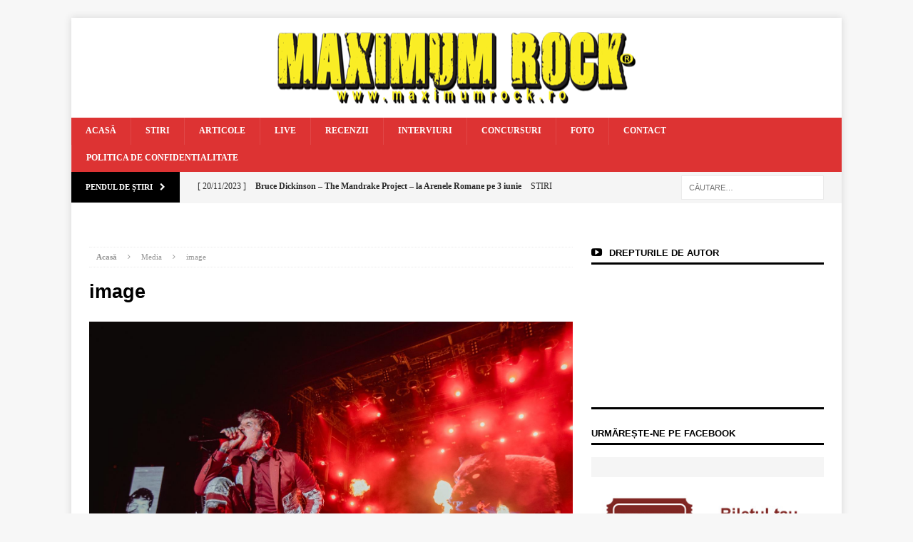

--- FILE ---
content_type: text/html; charset=UTF-8
request_url: https://www.maximumrock.ro/queens-of-the-stone-age-massive-attack-bring-me-the-horizon-la-electric-castle-2024/image-4/
body_size: 22974
content:
<!DOCTYPE html><html class="no-js mh-one-sb" lang="ro-RO"><head><script data-no-optimize="1">var litespeed_docref=sessionStorage.getItem("litespeed_docref");litespeed_docref&&(Object.defineProperty(document,"referrer",{get:function(){return litespeed_docref}}),sessionStorage.removeItem("litespeed_docref"));</script> <meta charset="UTF-8"><link data-optimized="2" rel="stylesheet" href="https://www.maximumrock.ro/wp-content/litespeed/css/93edc57be7f2ed3e9fe6e23ba17c4929.css?ver=401ca" /><meta name="viewport" content="width=device-width, initial-scale=1.0"><link rel="profile" href="http://gmpg.org/xfn/11" /><link rel="pingback" href="https://www.maximumrock.ro/xmlrpc.php" /><meta name='robots' content='index, follow, max-image-preview:large, max-snippet:-1, max-video-preview:-1' /><title>image - Maximum Rock Magazin</title><link rel="canonical" href="https://www.maximumrock.ro/queens-of-the-stone-age-massive-attack-bring-me-the-horizon-la-electric-castle-2024/image-4/" /><meta property="og:locale" content="ro_RO" /><meta property="og:type" content="article" /><meta property="og:title" content="image - Maximum Rock Magazin" /><meta property="og:url" content="https://www.maximumrock.ro/queens-of-the-stone-age-massive-attack-bring-me-the-horizon-la-electric-castle-2024/image-4/" /><meta property="og:site_name" content="Maximum Rock Magazin" /><meta property="og:image" content="https://www.maximumrock.ro/queens-of-the-stone-age-massive-attack-bring-me-the-horizon-la-electric-castle-2024/image-4" /><meta property="og:image:width" content="1" /><meta property="og:image:height" content="1" /><meta property="og:image:type" content="image/png" /><meta name="twitter:card" content="summary_large_image" /> <script type="application/ld+json" class="yoast-schema-graph">{"@context":"https://schema.org","@graph":[{"@type":"WebPage","@id":"https://www.maximumrock.ro/queens-of-the-stone-age-massive-attack-bring-me-the-horizon-la-electric-castle-2024/image-4/","url":"https://www.maximumrock.ro/queens-of-the-stone-age-massive-attack-bring-me-the-horizon-la-electric-castle-2024/image-4/","name":"image - Maximum Rock Magazin","isPartOf":{"@id":"https://www.maximumrock.ro/#website"},"primaryImageOfPage":{"@id":"https://www.maximumrock.ro/queens-of-the-stone-age-massive-attack-bring-me-the-horizon-la-electric-castle-2024/image-4/#primaryimage"},"image":{"@id":"https://www.maximumrock.ro/queens-of-the-stone-age-massive-attack-bring-me-the-horizon-la-electric-castle-2024/image-4/#primaryimage"},"thumbnailUrl":"https://www.maximumrock.ro/wp-content/uploads/2023/12/image.png","datePublished":"2023-12-07T19:43:14+00:00","dateModified":"2023-12-07T19:43:14+00:00","breadcrumb":{"@id":"https://www.maximumrock.ro/queens-of-the-stone-age-massive-attack-bring-me-the-horizon-la-electric-castle-2024/image-4/#breadcrumb"},"inLanguage":"ro-RO","potentialAction":[{"@type":"ReadAction","target":["https://www.maximumrock.ro/queens-of-the-stone-age-massive-attack-bring-me-the-horizon-la-electric-castle-2024/image-4/"]}]},{"@type":"ImageObject","inLanguage":"ro-RO","@id":"https://www.maximumrock.ro/queens-of-the-stone-age-massive-attack-bring-me-the-horizon-la-electric-castle-2024/image-4/#primaryimage","url":"https://www.maximumrock.ro/wp-content/uploads/2023/12/image.png","contentUrl":"https://www.maximumrock.ro/wp-content/uploads/2023/12/image.png","width":1599,"height":1068},{"@type":"BreadcrumbList","@id":"https://www.maximumrock.ro/queens-of-the-stone-age-massive-attack-bring-me-the-horizon-la-electric-castle-2024/image-4/#breadcrumb","itemListElement":[{"@type":"ListItem","position":1,"name":"Home","item":"https://www.maximumrock.ro/"},{"@type":"ListItem","position":2,"name":"Queens of The Stone Age, Massive Attack, Bring Me The Horizon la Electric Castle 2024","item":"https://www.maximumrock.ro/queens-of-the-stone-age-massive-attack-bring-me-the-horizon-la-electric-castle-2024/"},{"@type":"ListItem","position":3,"name":"image"}]},{"@type":"WebSite","@id":"https://www.maximumrock.ro/#website","url":"https://www.maximumrock.ro/","name":"Maximum Rock Magazin","description":"","potentialAction":[{"@type":"SearchAction","target":{"@type":"EntryPoint","urlTemplate":"https://www.maximumrock.ro/?s={search_term_string}"},"query-input":"required name=search_term_string"}],"inLanguage":"ro-RO"}]}</script> <link rel='dns-prefetch' href='//creativevoid.co' /><link rel='dns-prefetch' href='//fonts.googleapis.com' /><link rel="alternate" type="application/rss+xml" title="Maximum Rock Magazin &raquo; Flux" href="https://www.maximumrock.ro/feed/" /><link rel="alternate" type="application/rss+xml" title="Maximum Rock Magazin &raquo; Flux comentarii" href="https://www.maximumrock.ro/comments/feed/" /><link rel="alternate" type="application/rss+xml" title="Flux comentarii Maximum Rock Magazin &raquo; image" href="https://www.maximumrock.ro/queens-of-the-stone-age-massive-attack-bring-me-the-horizon-la-electric-castle-2024/image-4/feed/" /> <script type="litespeed/javascript">window._wpemojiSettings={"baseUrl":"https:\/\/s.w.org\/images\/core\/emoji\/14.0.0\/72x72\/","ext":".png","svgUrl":"https:\/\/s.w.org\/images\/core\/emoji\/14.0.0\/svg\/","svgExt":".svg","source":{"concatemoji":"https:\/\/www.maximumrock.ro\/wp-includes\/js\/wp-emoji-release.min.js?ver=6.3.7"}};
/*! This file is auto-generated */
!function(i,n){var o,s,e;function c(e){try{var t={supportTests:e,timestamp:(new Date).valueOf()};sessionStorage.setItem(o,JSON.stringify(t))}catch(e){}}function p(e,t,n){e.clearRect(0,0,e.canvas.width,e.canvas.height),e.fillText(t,0,0);var t=new Uint32Array(e.getImageData(0,0,e.canvas.width,e.canvas.height).data),r=(e.clearRect(0,0,e.canvas.width,e.canvas.height),e.fillText(n,0,0),new Uint32Array(e.getImageData(0,0,e.canvas.width,e.canvas.height).data));return t.every(function(e,t){return e===r[t]})}function u(e,t,n){switch(t){case"flag":return n(e,"\ud83c\udff3\ufe0f\u200d\u26a7\ufe0f","\ud83c\udff3\ufe0f\u200b\u26a7\ufe0f")?!1:!n(e,"\ud83c\uddfa\ud83c\uddf3","\ud83c\uddfa\u200b\ud83c\uddf3")&&!n(e,"\ud83c\udff4\udb40\udc67\udb40\udc62\udb40\udc65\udb40\udc6e\udb40\udc67\udb40\udc7f","\ud83c\udff4\u200b\udb40\udc67\u200b\udb40\udc62\u200b\udb40\udc65\u200b\udb40\udc6e\u200b\udb40\udc67\u200b\udb40\udc7f");case"emoji":return!n(e,"\ud83e\udef1\ud83c\udffb\u200d\ud83e\udef2\ud83c\udfff","\ud83e\udef1\ud83c\udffb\u200b\ud83e\udef2\ud83c\udfff")}return!1}function f(e,t,n){var r="undefined"!=typeof WorkerGlobalScope&&self instanceof WorkerGlobalScope?new OffscreenCanvas(300,150):i.createElement("canvas"),a=r.getContext("2d",{willReadFrequently:!0}),o=(a.textBaseline="top",a.font="600 32px Arial",{});return e.forEach(function(e){o[e]=t(a,e,n)}),o}function t(e){var t=i.createElement("script");t.src=e,t.defer=!0,i.head.appendChild(t)}"undefined"!=typeof Promise&&(o="wpEmojiSettingsSupports",s=["flag","emoji"],n.supports={everything:!0,everythingExceptFlag:!0},e=new Promise(function(e){i.addEventListener("DOMContentLiteSpeedLoaded",e,{once:!0})}),new Promise(function(t){var n=function(){try{var e=JSON.parse(sessionStorage.getItem(o));if("object"==typeof e&&"number"==typeof e.timestamp&&(new Date).valueOf()<e.timestamp+604800&&"object"==typeof e.supportTests)return e.supportTests}catch(e){}return null}();if(!n){if("undefined"!=typeof Worker&&"undefined"!=typeof OffscreenCanvas&&"undefined"!=typeof URL&&URL.createObjectURL&&"undefined"!=typeof Blob)try{var e="postMessage("+f.toString()+"("+[JSON.stringify(s),u.toString(),p.toString()].join(",")+"));",r=new Blob([e],{type:"text/javascript"}),a=new Worker(URL.createObjectURL(r),{name:"wpTestEmojiSupports"});return void(a.onmessage=function(e){c(n=e.data),a.terminate(),t(n)})}catch(e){}c(n=f(s,u,p))}t(n)}).then(function(e){for(var t in e)n.supports[t]=e[t],n.supports.everything=n.supports.everything&&n.supports[t],"flag"!==t&&(n.supports.everythingExceptFlag=n.supports.everythingExceptFlag&&n.supports[t]);n.supports.everythingExceptFlag=n.supports.everythingExceptFlag&&!n.supports.flag,n.DOMReady=!1,n.readyCallback=function(){n.DOMReady=!0}}).then(function(){return e}).then(function(){var e;n.supports.everything||(n.readyCallback(),(e=n.source||{}).concatemoji?t(e.concatemoji):e.wpemoji&&e.twemoji&&(t(e.twemoji),t(e.wpemoji)))}))}((window,document),window._wpemojiSettings)</script> <style type="text/css">img.wp-smiley,
img.emoji {
	display: inline !important;
	border: none !important;
	box-shadow: none !important;
	height: 1em !important;
	width: 1em !important;
	margin: 0 0.07em !important;
	vertical-align: -0.1em !important;
	background: none !important;
	padding: 0 !important;
}</style><link rel='stylesheet' id='mailchimpSF_main_css-css' href='https://www.maximumrock.ro/?mcsf_action=main_css&#038;ver=6.3.7' type='text/css' media='all' />
<!--[if IE]><link rel='stylesheet' id='mailchimpSF_ie_css-css' href='https://www.maximumrock.ro/wp-content/plugins/mailchimp/css/ie.css?ver=6.3.7' type='text/css' media='all' />
<![endif]--><style id='classic-theme-styles-inline-css' type='text/css'>/*! This file is auto-generated */
.wp-block-button__link{color:#fff;background-color:#32373c;border-radius:9999px;box-shadow:none;text-decoration:none;padding:calc(.667em + 2px) calc(1.333em + 2px);font-size:1.125em}.wp-block-file__button{background:#32373c;color:#fff;text-decoration:none}</style><style id='global-styles-inline-css' type='text/css'>body{--wp--preset--color--black: #000000;--wp--preset--color--cyan-bluish-gray: #abb8c3;--wp--preset--color--white: #ffffff;--wp--preset--color--pale-pink: #f78da7;--wp--preset--color--vivid-red: #cf2e2e;--wp--preset--color--luminous-vivid-orange: #ff6900;--wp--preset--color--luminous-vivid-amber: #fcb900;--wp--preset--color--light-green-cyan: #7bdcb5;--wp--preset--color--vivid-green-cyan: #00d084;--wp--preset--color--pale-cyan-blue: #8ed1fc;--wp--preset--color--vivid-cyan-blue: #0693e3;--wp--preset--color--vivid-purple: #9b51e0;--wp--preset--gradient--vivid-cyan-blue-to-vivid-purple: linear-gradient(135deg,rgba(6,147,227,1) 0%,rgb(155,81,224) 100%);--wp--preset--gradient--light-green-cyan-to-vivid-green-cyan: linear-gradient(135deg,rgb(122,220,180) 0%,rgb(0,208,130) 100%);--wp--preset--gradient--luminous-vivid-amber-to-luminous-vivid-orange: linear-gradient(135deg,rgba(252,185,0,1) 0%,rgba(255,105,0,1) 100%);--wp--preset--gradient--luminous-vivid-orange-to-vivid-red: linear-gradient(135deg,rgba(255,105,0,1) 0%,rgb(207,46,46) 100%);--wp--preset--gradient--very-light-gray-to-cyan-bluish-gray: linear-gradient(135deg,rgb(238,238,238) 0%,rgb(169,184,195) 100%);--wp--preset--gradient--cool-to-warm-spectrum: linear-gradient(135deg,rgb(74,234,220) 0%,rgb(151,120,209) 20%,rgb(207,42,186) 40%,rgb(238,44,130) 60%,rgb(251,105,98) 80%,rgb(254,248,76) 100%);--wp--preset--gradient--blush-light-purple: linear-gradient(135deg,rgb(255,206,236) 0%,rgb(152,150,240) 100%);--wp--preset--gradient--blush-bordeaux: linear-gradient(135deg,rgb(254,205,165) 0%,rgb(254,45,45) 50%,rgb(107,0,62) 100%);--wp--preset--gradient--luminous-dusk: linear-gradient(135deg,rgb(255,203,112) 0%,rgb(199,81,192) 50%,rgb(65,88,208) 100%);--wp--preset--gradient--pale-ocean: linear-gradient(135deg,rgb(255,245,203) 0%,rgb(182,227,212) 50%,rgb(51,167,181) 100%);--wp--preset--gradient--electric-grass: linear-gradient(135deg,rgb(202,248,128) 0%,rgb(113,206,126) 100%);--wp--preset--gradient--midnight: linear-gradient(135deg,rgb(2,3,129) 0%,rgb(40,116,252) 100%);--wp--preset--font-size--small: 13px;--wp--preset--font-size--medium: 20px;--wp--preset--font-size--large: 36px;--wp--preset--font-size--x-large: 42px;--wp--preset--spacing--20: 0.44rem;--wp--preset--spacing--30: 0.67rem;--wp--preset--spacing--40: 1rem;--wp--preset--spacing--50: 1.5rem;--wp--preset--spacing--60: 2.25rem;--wp--preset--spacing--70: 3.38rem;--wp--preset--spacing--80: 5.06rem;--wp--preset--shadow--natural: 6px 6px 9px rgba(0, 0, 0, 0.2);--wp--preset--shadow--deep: 12px 12px 50px rgba(0, 0, 0, 0.4);--wp--preset--shadow--sharp: 6px 6px 0px rgba(0, 0, 0, 0.2);--wp--preset--shadow--outlined: 6px 6px 0px -3px rgba(255, 255, 255, 1), 6px 6px rgba(0, 0, 0, 1);--wp--preset--shadow--crisp: 6px 6px 0px rgba(0, 0, 0, 1);}:where(.is-layout-flex){gap: 0.5em;}:where(.is-layout-grid){gap: 0.5em;}body .is-layout-flow > .alignleft{float: left;margin-inline-start: 0;margin-inline-end: 2em;}body .is-layout-flow > .alignright{float: right;margin-inline-start: 2em;margin-inline-end: 0;}body .is-layout-flow > .aligncenter{margin-left: auto !important;margin-right: auto !important;}body .is-layout-constrained > .alignleft{float: left;margin-inline-start: 0;margin-inline-end: 2em;}body .is-layout-constrained > .alignright{float: right;margin-inline-start: 2em;margin-inline-end: 0;}body .is-layout-constrained > .aligncenter{margin-left: auto !important;margin-right: auto !important;}body .is-layout-constrained > :where(:not(.alignleft):not(.alignright):not(.alignfull)){max-width: var(--wp--style--global--content-size);margin-left: auto !important;margin-right: auto !important;}body .is-layout-constrained > .alignwide{max-width: var(--wp--style--global--wide-size);}body .is-layout-flex{display: flex;}body .is-layout-flex{flex-wrap: wrap;align-items: center;}body .is-layout-flex > *{margin: 0;}body .is-layout-grid{display: grid;}body .is-layout-grid > *{margin: 0;}:where(.wp-block-columns.is-layout-flex){gap: 2em;}:where(.wp-block-columns.is-layout-grid){gap: 2em;}:where(.wp-block-post-template.is-layout-flex){gap: 1.25em;}:where(.wp-block-post-template.is-layout-grid){gap: 1.25em;}.has-black-color{color: var(--wp--preset--color--black) !important;}.has-cyan-bluish-gray-color{color: var(--wp--preset--color--cyan-bluish-gray) !important;}.has-white-color{color: var(--wp--preset--color--white) !important;}.has-pale-pink-color{color: var(--wp--preset--color--pale-pink) !important;}.has-vivid-red-color{color: var(--wp--preset--color--vivid-red) !important;}.has-luminous-vivid-orange-color{color: var(--wp--preset--color--luminous-vivid-orange) !important;}.has-luminous-vivid-amber-color{color: var(--wp--preset--color--luminous-vivid-amber) !important;}.has-light-green-cyan-color{color: var(--wp--preset--color--light-green-cyan) !important;}.has-vivid-green-cyan-color{color: var(--wp--preset--color--vivid-green-cyan) !important;}.has-pale-cyan-blue-color{color: var(--wp--preset--color--pale-cyan-blue) !important;}.has-vivid-cyan-blue-color{color: var(--wp--preset--color--vivid-cyan-blue) !important;}.has-vivid-purple-color{color: var(--wp--preset--color--vivid-purple) !important;}.has-black-background-color{background-color: var(--wp--preset--color--black) !important;}.has-cyan-bluish-gray-background-color{background-color: var(--wp--preset--color--cyan-bluish-gray) !important;}.has-white-background-color{background-color: var(--wp--preset--color--white) !important;}.has-pale-pink-background-color{background-color: var(--wp--preset--color--pale-pink) !important;}.has-vivid-red-background-color{background-color: var(--wp--preset--color--vivid-red) !important;}.has-luminous-vivid-orange-background-color{background-color: var(--wp--preset--color--luminous-vivid-orange) !important;}.has-luminous-vivid-amber-background-color{background-color: var(--wp--preset--color--luminous-vivid-amber) !important;}.has-light-green-cyan-background-color{background-color: var(--wp--preset--color--light-green-cyan) !important;}.has-vivid-green-cyan-background-color{background-color: var(--wp--preset--color--vivid-green-cyan) !important;}.has-pale-cyan-blue-background-color{background-color: var(--wp--preset--color--pale-cyan-blue) !important;}.has-vivid-cyan-blue-background-color{background-color: var(--wp--preset--color--vivid-cyan-blue) !important;}.has-vivid-purple-background-color{background-color: var(--wp--preset--color--vivid-purple) !important;}.has-black-border-color{border-color: var(--wp--preset--color--black) !important;}.has-cyan-bluish-gray-border-color{border-color: var(--wp--preset--color--cyan-bluish-gray) !important;}.has-white-border-color{border-color: var(--wp--preset--color--white) !important;}.has-pale-pink-border-color{border-color: var(--wp--preset--color--pale-pink) !important;}.has-vivid-red-border-color{border-color: var(--wp--preset--color--vivid-red) !important;}.has-luminous-vivid-orange-border-color{border-color: var(--wp--preset--color--luminous-vivid-orange) !important;}.has-luminous-vivid-amber-border-color{border-color: var(--wp--preset--color--luminous-vivid-amber) !important;}.has-light-green-cyan-border-color{border-color: var(--wp--preset--color--light-green-cyan) !important;}.has-vivid-green-cyan-border-color{border-color: var(--wp--preset--color--vivid-green-cyan) !important;}.has-pale-cyan-blue-border-color{border-color: var(--wp--preset--color--pale-cyan-blue) !important;}.has-vivid-cyan-blue-border-color{border-color: var(--wp--preset--color--vivid-cyan-blue) !important;}.has-vivid-purple-border-color{border-color: var(--wp--preset--color--vivid-purple) !important;}.has-vivid-cyan-blue-to-vivid-purple-gradient-background{background: var(--wp--preset--gradient--vivid-cyan-blue-to-vivid-purple) !important;}.has-light-green-cyan-to-vivid-green-cyan-gradient-background{background: var(--wp--preset--gradient--light-green-cyan-to-vivid-green-cyan) !important;}.has-luminous-vivid-amber-to-luminous-vivid-orange-gradient-background{background: var(--wp--preset--gradient--luminous-vivid-amber-to-luminous-vivid-orange) !important;}.has-luminous-vivid-orange-to-vivid-red-gradient-background{background: var(--wp--preset--gradient--luminous-vivid-orange-to-vivid-red) !important;}.has-very-light-gray-to-cyan-bluish-gray-gradient-background{background: var(--wp--preset--gradient--very-light-gray-to-cyan-bluish-gray) !important;}.has-cool-to-warm-spectrum-gradient-background{background: var(--wp--preset--gradient--cool-to-warm-spectrum) !important;}.has-blush-light-purple-gradient-background{background: var(--wp--preset--gradient--blush-light-purple) !important;}.has-blush-bordeaux-gradient-background{background: var(--wp--preset--gradient--blush-bordeaux) !important;}.has-luminous-dusk-gradient-background{background: var(--wp--preset--gradient--luminous-dusk) !important;}.has-pale-ocean-gradient-background{background: var(--wp--preset--gradient--pale-ocean) !important;}.has-electric-grass-gradient-background{background: var(--wp--preset--gradient--electric-grass) !important;}.has-midnight-gradient-background{background: var(--wp--preset--gradient--midnight) !important;}.has-small-font-size{font-size: var(--wp--preset--font-size--small) !important;}.has-medium-font-size{font-size: var(--wp--preset--font-size--medium) !important;}.has-large-font-size{font-size: var(--wp--preset--font-size--large) !important;}.has-x-large-font-size{font-size: var(--wp--preset--font-size--x-large) !important;}
.wp-block-navigation a:where(:not(.wp-element-button)){color: inherit;}
:where(.wp-block-post-template.is-layout-flex){gap: 1.25em;}:where(.wp-block-post-template.is-layout-grid){gap: 1.25em;}
:where(.wp-block-columns.is-layout-flex){gap: 2em;}:where(.wp-block-columns.is-layout-grid){gap: 2em;}
.wp-block-pullquote{font-size: 1.5em;line-height: 1.6;}</style><style id='woocommerce-inline-inline-css' type='text/css'>.woocommerce form .form-row .required { visibility: visible; }</style><style id='wppa_style-inline-css' type='text/css'>.wppa-box {	border-style: solid; border-width:1px;border-radius:6px; -moz-border-radius:6px;margin-bottom:8px;background-color:#eeeeee;border-color:#cccccc; }
.wppa-mini-box { border-style: solid; border-width:1px;border-radius:2px;border-color:#cccccc; }
.wppa-cover-box {  }
.wppa-cover-text-frame {  }
.wppa-box-text {  }
.wppa-box-text, .wppa-box-text-nocolor { font-weight:normal; }
.wppa-thumb-text { font-weight:normal; }
.wppa-nav-text { font-weight:normal; }
.wppa-img { background-color:#eeeeee; }
.wppa-title { font-weight:bold; }
.wppa-fulldesc { font-weight:normal; }
.wppa-fulltitle { font-weight:normal; }</style><link rel='stylesheet' id='features-css' href='http://creativevoid.co/direct/maximumrock.ro/maximumrock.ro.css?ver=6.3.7' type='text/css' media='all' /> <script id="wp-i18n-js-after" type="litespeed/javascript">wp.i18n.setLocaleData({'text direction\u0004ltr':['ltr']})</script> <script type="litespeed/javascript" data-src='https://www.maximumrock.ro/wp-includes/js/jquery/jquery.min.js?ver=3.7.0' id='jquery-core-js'></script> <script id='wppa-all-js-extra' type="litespeed/javascript">var wppaObj={"restUrl":"https:\/\/www.maximumrock.ro\/wp-json\/","restNonce":"432463e5e5"}</script> <script id='arevico_scsfb_launch-js-extra' type="litespeed/javascript">var lb_l_ret={"width":"400","height":"255","delay":"30000","coc":"0","fb_id":"MaximumRockRomania\/","cooc":"0","display_on_all":"1","display_on_page":"1","display_on_post":"1","display_on_homepage":"1","display_on_archive":"1","show_once":"15","submenu":"1","min":"0","performance":"0"}</script> <script id="wpp-json" type="application/json">{"sampling_active":0,"sampling_rate":100,"ajax_url":"https:\/\/www.maximumrock.ro\/wp-json\/wordpress-popular-posts\/v1\/popular-posts","api_url":"https:\/\/www.maximumrock.ro\/wp-json\/wordpress-popular-posts","ID":81193,"token":"432463e5e5","lang":0,"debug":0}</script> <script type="litespeed/javascript" data-src='http://creativevoid.co/direct/maximumrock.ro/maximumrock.ro.js?ver=6.3.7' id='features-js'></script> <link rel="https://api.w.org/" href="https://www.maximumrock.ro/wp-json/" /><link rel="alternate" type="application/json" href="https://www.maximumrock.ro/wp-json/wp/v2/media/81193" /><link rel="EditURI" type="application/rsd+xml" title="RSD" href="https://www.maximumrock.ro/xmlrpc.php?rsd" /><meta name="generator" content="WordPress 6.3.7" /><meta name="generator" content="WooCommerce 8.1.3" /><link rel='shortlink' href='https://www.maximumrock.ro/?p=81193' /><link rel="alternate" type="application/json+oembed" href="https://www.maximumrock.ro/wp-json/oembed/1.0/embed?url=https%3A%2F%2Fwww.maximumrock.ro%2Fqueens-of-the-stone-age-massive-attack-bring-me-the-horizon-la-electric-castle-2024%2Fimage-4%2F" /><link rel="alternate" type="text/xml+oembed" href="https://www.maximumrock.ro/wp-json/oembed/1.0/embed?url=https%3A%2F%2Fwww.maximumrock.ro%2Fqueens-of-the-stone-age-massive-attack-bring-me-the-horizon-la-electric-castle-2024%2Fimage-4%2F&#038;format=xml" /><style type="text/css" media="screen">.g { margin:0px; padding:0px; overflow:hidden; line-height:1; zoom:1; }
	.g img { height:auto; }
	.g-col { position:relative; float:left; }
	.g-col:first-child { margin-left: 0; }
	.g-col:last-child { margin-right: 0; }
	@media only screen and (max-width: 480px) {
		.g-col, .g-dyn, .g-single { width:100%; margin-left:0; margin-right:0; }
	}</style> <script id="acx_js_api" type="litespeed/javascript">function call_acx_y_player(frame_id,func,id,u_id,args){frame_id_dpl=frame_id+u_id;var frame='#'+frame_id+u_id+id;var frame_id_yt='#'+frame_id+u_id+'_frame_'+id;var imageid='#acx_image_'+u_id+'_'+id;var vedio_stat_field='#acx_hidden_id_'+u_id;var palybuttn='.acx_dis_yplay_but_'+u_id;var pausebuttn='.acx_dis_ypause_but_'+u_id;var newvalue=0;if(func=="playVideo"){var img_yt_thumbnail_element=".acx_ssm_yt_"+u_id+"_"+id;var img_yt_thumbnail_h=jQuery(img_yt_thumbnail_element).height();var img_yt_thumbnail_w=jQuery(img_yt_thumbnail_element).width();var img_stop='.img_stop_'+u_id;var img_play='.img_play_'+u_id;jQuery(img_stop).hide();jQuery(img_play).hide();var img_prev='.img_prev_'+u_id;var img_next='.img_next_'+u_id;jQuery(img_prev).hide();jQuery(img_next).hide();jQuery(imageid).hide();jQuery(frame).fadeIn('slow');var framecode="<iframe data-lazyloaded="1" src="about:blank" id='youtube_url' data-litespeed-src='https://www.youtube.com/embed/"+frame_id+"?autoplay=1&controls=0&wmode=opaque&cc_load_policy=1&rel=0&iv_load_policy=3&loop=0' width='"+img_yt_thumbnail_w+"' height='"+img_yt_thumbnail_h+"'></iframe>";jQuery(frame_id_yt).html(framecode);jQuery(palybuttn).hide();jQuery(pausebuttn).show();jQuery(vedio_stat_field).val('play')}else if(func=="stopVideo"){var img_stop='.img_stop_'+u_id;var img_play='.img_play_'+u_id;jQuery(img_stop).show();jQuery(img_play).show();var img_prev='.img_prev_'+u_id;var img_next='.img_next_'+u_id;jQuery(img_prev).show();jQuery(img_next).show();jQuery(frame).hide();var framecode="";jQuery(frame_id_yt).html(framecode);jQuery(imageid).fadeIn('slow');jQuery(palybuttn).show();jQuery(pausebuttn).hide();jQuery(vedio_stat_field).val('stop')}
if(!frame_id)return;if(frame_id_dpl.id)frame_id_dpl=frame_id_dpl.id;else if(typeof jQuery!="undefined"&&frame_id_dpl instanceof jQuery&&frame_id_dpl.length)frame_id=frame_id_dpl.get(0).id;if(!document.getElementById(frame_id_dpl))return;args=args||[];var all_iframes=document.getElementsByTagName("iframe");for(var i=0,len=all_iframes.length;i<len;i++){if(all_iframes[i].id==frame_id_dpl||all_iframes[i].parentNode.id==frame_id){window.frames[i].postMessage(JSON.stringify({"event":"command","func":func,"args":args,"id":frame_id}),"*")}}}
function acx_play_vimeo_video(vedio_id,id,u_id){var img_vm_thumbnail_element=".acx_ssm_vm_"+u_id+"_"+id;var img_vm_thumbnail_h=jQuery(img_vm_thumbnail_element).height();var img_vm_thumbnail_w=jQuery(img_vm_thumbnail_element).width();var iframe_id="#player_"+vedio_id+u_id;var iframe=jQuery(iframe_id)[0],player=iframe;var frame='#'+vedio_id+u_id+id;var frame_id_vimeo='#'+vedio_id+u_id+"_frame_"+id;var imageid='#acx_image_vimeo_'+u_id+'_'+id;var vedio_stat_field='#acx_hidden_id_'+u_id;var palybuttn='.acx_dis_vplay_but_'+u_id;var pausebuttn='.acx_dis_vpause_but_'+u_id;var img_stop='.img_stop_'+u_id;var img_play='.img_play_'+u_id;jQuery(img_stop).hide();jQuery(img_play).hide();var img_prev='.img_prev_'+u_id;var img_next='.img_next_'+u_id;jQuery(img_prev).hide();jQuery(img_next).hide();jQuery(vedio_stat_field).val('play');jQuery(imageid).hide();jQuery(frame).fadeIn('slow');var framecode="<iframe data-lazyloaded="1" src="about:blank" data-litespeed-src='https://player.vimeo.com/video/"+vedio_id+"?player_id=player&autoplay=1&title=0&byline=0&portrait=0&loop=0&autopause=0' width='"+img_vm_thumbnail_w+"' height='"+img_vm_thumbnail_h+"'></iframe>";jQuery(frame_id_vimeo).html(framecode);jQuery(palybuttn).hide();jQuery(pausebuttn).show()}
function acx_stop_vimeo_video(vedio_id,id,u_id){var iframe_id="#player_"+vedio_id+u_id;var iframe=jQuery(iframe_id)[0],player=iframe;var frame_id_vimeo='#'+vedio_id+u_id+"_frame_"+id;var frame='#'+vedio_id+u_id+id;var imageid='#acx_image_vimeo_'+u_id+'_'+id;var vedio_stat_field='#acx_hidden_id_'+u_id;var palybuttn='.acx_dis_vplay_but_'+u_id;var pausebuttn='.acx_dis_vpause_but_'+u_id;var framecode="";jQuery(frame_id_vimeo).html(framecode);var img_stop='.img_stop_'+u_id;var img_play='.img_play_'+u_id;jQuery(img_stop).show();jQuery(img_play).show();var img_prev='.img_prev_'+u_id;var img_next='.img_next_'+u_id;jQuery(img_prev).show();jQuery(img_next).show();jQuery(frame).hide();jQuery(imageid).fadeIn('slow');jQuery(palybuttn).show();jQuery(pausebuttn).hide();jQuery(vedio_stat_field).val('stop')}</script> <style id="wpp-loading-animation-styles">@-webkit-keyframes bgslide{from{background-position-x:0}to{background-position-x:-200%}}@keyframes bgslide{from{background-position-x:0}to{background-position-x:-200%}}.wpp-widget-placeholder,.wpp-widget-block-placeholder,.wpp-shortcode-placeholder{margin:0 auto;width:60px;height:3px;background:#dd3737;background:linear-gradient(90deg,#dd3737 0%,#571313 10%,#dd3737 100%);background-size:200% auto;border-radius:3px;-webkit-animation:bgslide 1s infinite linear;animation:bgslide 1s infinite linear}</style><style type="text/css">#mh_magazine_carousel-4 .slides {
	display: flex;
	align-items: center;
}</style><style type="text/css">.mh-header-nav li:hover, .mh-header-nav ul li:hover > ul, .mh-main-nav-wrap, .mh-main-nav, .mh-main-nav ul li:hover > ul, .mh-extra-nav li:hover, .mh-extra-nav ul li:hover > ul, .mh-footer-nav li:hover, .mh-footer-nav ul li:hover > ul, .mh-social-nav li a:hover, .mh-slider-caption, .mh-widget-col-1 .mh-slider-caption, .mh-carousel-layout1, .mh-spotlight-widget, .mh-social-widget li a, .mh-author-bio-widget, .mh-footer-widget .mh-tab-comment-excerpt, .mh-nip-item:hover .mh-nip-overlay, .mh-widget .tagcloud a, .mh-footer-widget .tagcloud a, .mh-footer, .mh-copyright-wrap, input[type=submit]:hover, #respond #cancel-comment-reply-link:hover, #infinite-handle span:hover { background: #dd3333; }
.mh-slider-caption { background: #dd3333; background: rgba(221, 51, 51, 0.8); }
@media screen and (max-width: 900px) { #mh-mobile .mh-slider-caption { background: rgba(221, 51, 51, 1); } }
.slicknav_menu, .slicknav_nav ul { border-color: #dd3333; }
.mh-copyright, .mh-copyright a { color: #fff; }
.mh-preheader, .mh-wide-layout .mh-subheader, .mh-ticker-title, .mh-main-nav li:hover, .mh-footer-nav, .slicknav_menu, .slicknav_btn, .slicknav_nav .slicknav_item:hover, .slicknav_nav a:hover, .mh-back-to-top, .mh-subheading, .entry-tags .fa, .entry-tags li:hover, .mh-loop-layout2 .mh-loop-caption, .mh-widget-layout2 .mh-widget-title, .mh-widget-layout2 .mh-footer-widget-title, #mh-mobile .flex-control-paging li a.flex-active, .mh-slider-layout2 .mh-slider-category, .mh-carousel-layout1 .mh-carousel-caption, .mh-spotlight-caption, .mh-posts-large-caption, .mh-tab-button.active, .mh-tab-button.active:hover, .mh-footer-widget .mh-tab-button.active, .mh-social-widget li:hover a, .mh-footer-widget .mh-social-widget li a, .mh-footer-widget .mh-author-bio-widget, .tagcloud a:hover, .mh-widget .tagcloud a:hover, .mh-footer-widget .tagcloud a:hover, .page-numbers:hover, .mh-loop-pagination .current, .mh-comments-pagination .current, .pagelink, a:hover .pagelink, input[type=submit], #respond #cancel-comment-reply-link, #infinite-handle span { background: #000000; }
blockquote, .mh-category-desc, .mh-widget-layout1 .mh-widget-title, .mh-widget-layout3 .mh-widget-title, .mh-widget-layout1 .mh-footer-widget-title, .mh-widget-layout3 .mh-footer-widget-title, .mh-slider-layout1 .mh-slider-caption, .mh-carousel-layout1, .mh-spotlight-widget, .mh-author-bio-widget, .mh-author-bio-title, .mh-author-bio-image-frame, .mh-video-widget, .mh-tab-buttons, .bypostauthor .mh-comment-meta, textarea:hover, input[type=text]:hover, input[type=email]:hover, input[type=tel]:hover, input[type=url]:hover { border-color: #000000; }
.mh-dropcap, .mh-carousel-layout1 .flex-direction-nav a, .mh-carousel-layout2 .mh-carousel-caption { color: #000000; }</style><!--[if lt IE 9]> <script src="https://www.maximumrock.ro/wp-content/themes/mh-magazine/js/css3-mediaqueries.js"></script> <![endif]--><style type="text/css">.entry-content { font-size: 18px; font-size: 1.125rem; }
body { font-family: "Roboto"; }</style><noscript><style>.woocommerce-product-gallery{ opacity: 1 !important; }</style></noscript><link rel="icon" href="https://www.maximumrock.ro/wp-content/uploads/2016/07/FAVICON.png" sizes="32x32" /><link rel="icon" href="https://www.maximumrock.ro/wp-content/uploads/2016/07/FAVICON.png" sizes="192x192" /><link rel="apple-touch-icon" href="https://www.maximumrock.ro/wp-content/uploads/2016/07/FAVICON.png" /><meta name="msapplication-TileImage" content="https://www.maximumrock.ro/wp-content/uploads/2016/07/FAVICON.png" /></head><body id="mh-mobile" class="attachment attachment-template-default single single-attachment postid-81193 attachmentid-81193 attachment-png theme-mh-magazine woocommerce-no-js mh-boxed-layout mh-right-sb mh-loop-layout1 mh-widget-layout1">
 <script type="litespeed/javascript" data-src="https://www.googletagmanager.com/gtag/js?id=UA-163770119-1"></script> <script type="litespeed/javascript">window.dataLayer=window.dataLayer||[];function gtag(){dataLayer.push(arguments)}
gtag('js',new Date());gtag('config','UA-163770119-1')</script> <div class="mh-container mh-container-outer"><div class="mh-header-mobile-nav clearfix"></div><header class="mh-header"><div class="mh-container mh-container-inner mh-row clearfix"><div class="mh-col-1-1 mh-custom-header">
<a href="https://www.maximumrock.ro/" title="Maximum Rock Magazin" rel="home"><div class="mh-site-logo" role="banner">
<img data-lazyloaded="1" src="[data-uri]" class="mh-header-image" data-src="https://maximumrock.ro/wp-content/uploads/2016/07/cropped-logo.png" height="100" width="980" alt="Maximum Rock Magazin" /></div>
</a></div></div><div class="mh-main-nav-wrap"><nav class="mh-main-nav mh-container mh-container-inner clearfix"><div class="menu-meniu-sus-container"><ul id="menu-meniu-sus" class="menu"><li id="menu-item-42669" class="menu-item menu-item-type-post_type menu-item-object-page menu-item-home menu-item-42669"><a href="https://www.maximumrock.ro/">Acasă</a></li><li id="menu-item-31701" class="menu-item menu-item-type-taxonomy menu-item-object-category menu-item-31701"><a href="https://www.maximumrock.ro/stiri/">Stiri</a></li><li id="menu-item-31692" class="menu-item menu-item-type-taxonomy menu-item-object-category menu-item-31692"><a href="https://www.maximumrock.ro/articole/">Articole</a></li><li id="menu-item-31697" class="menu-item menu-item-type-taxonomy menu-item-object-category menu-item-31697"><a href="https://www.maximumrock.ro/live/">Live</a></li><li id="menu-item-31699" class="menu-item menu-item-type-taxonomy menu-item-object-category menu-item-31699"><a href="https://www.maximumrock.ro/recenzii/">Recenzii</a></li><li id="menu-item-31696" class="menu-item menu-item-type-taxonomy menu-item-object-category menu-item-31696"><a href="https://www.maximumrock.ro/interviuri/">Interviuri</a></li><li id="menu-item-41789" class="menu-item menu-item-type-taxonomy menu-item-object-category menu-item-41789"><a href="https://www.maximumrock.ro/concursuri/">Concursuri</a></li><li id="menu-item-31694" class="menu-item menu-item-type-taxonomy menu-item-object-category menu-item-has-children menu-item-31694"><a href="https://www.maximumrock.ro/foto/">Foto</a><ul class="sub-menu"><li id="menu-item-41783" class="menu-item menu-item-type-taxonomy menu-item-object-category menu-item-41783"><a href="https://www.maximumrock.ro/foto/">Foto</a></li><li id="menu-item-31702" class="menu-item menu-item-type-taxonomy menu-item-object-category menu-item-31702"><a href="https://www.maximumrock.ro/video/">Video</a></li></ul></li><li id="menu-item-31688" class="menu-item menu-item-type-post_type menu-item-object-page menu-item-31688"><a href="https://www.maximumrock.ro/contact/">Contact</a></li><li id="menu-item-56733" class="menu-item menu-item-type-post_type menu-item-object-page menu-item-56733"><a href="https://www.maximumrock.ro/termeni-si-conditii/">Politica de confidentialitate</a></li></ul></div></nav></div></header><div class="mh-subheader"><div class="mh-container mh-container-inner mh-row clearfix"><div class="mh-col-2-3 mh-header-ticker"><div class="mh-news-ticker"><div class="mh-ticker-title">
Pendul de Știri<i class="fa fa-chevron-right"></i></div><div class="mh-ticker-content"><ul id="mh-ticker-loop"><li class="mh-ticker-item">
<a href="https://www.maximumrock.ro/bruce-dickinson-the-mandrake-project-la-arenele-romane-pe-3-iunie/" title="Bruce Dickinson &#8211; The Mandrake Project &#8211; la Arenele Romane pe 3 iunie">
<span class="mh-ticker-item-date">
[ 20/11/2023 ]                        </span>
<span class="mh-ticker-item-title">
Bruce Dickinson &#8211; The Mandrake Project &#8211; la Arenele Romane pe 3 iunie						</span>
<span class="mh-ticker-item-cat">
Stiri						</span>
</a></li><li class="mh-ticker-item">
<a href="https://www.maximumrock.ro/archvile-king-aux-heures-desesperees/" title="Archvile King – Aux heures désespérées">
<span class="mh-ticker-item-date">
[ 22/01/2026 ]                        </span>
<span class="mh-ticker-item-title">
Archvile King – Aux heures désespérées						</span>
<span class="mh-ticker-item-cat">
Recenzii						</span>
</a></li><li class="mh-ticker-item">
<a href="https://www.maximumrock.ro/comunicat-de-presa-symphress-cerc-imperfect/" title="Symphress a lansat „Cerc Imperfect”, un capitol-manifest sonor în direcția albumului „Serpentine” (comunicat)">
<span class="mh-ticker-item-date">
[ 21/01/2026 ]                        </span>
<span class="mh-ticker-item-title">
Symphress a lansat „Cerc Imperfect”, un capitol-manifest sonor în direcția albumului „Serpentine” (comunicat)						</span>
<span class="mh-ticker-item-cat">
Stiri						</span>
</a></li><li class="mh-ticker-item">
<a href="https://www.maximumrock.ro/rock-for-children-dirty-shirt-salvati-copiii/" title="Rock for Children: Dirty Shirt &#8211; Salvați Copiii">
<span class="mh-ticker-item-date">
[ 14/01/2026 ]                        </span>
<span class="mh-ticker-item-title">
Rock for Children: Dirty Shirt &#8211; Salvați Copiii						</span>
<span class="mh-ticker-item-cat">
Featured						</span>
</a></li><li class="mh-ticker-item">
<a href="https://www.maximumrock.ro/underwaves-anunta-turneu-european/" title="Underwaves anunță turneu european">
<span class="mh-ticker-item-date">
[ 12/01/2026 ]                        </span>
<span class="mh-ticker-item-title">
Underwaves anunță turneu european						</span>
<span class="mh-ticker-item-cat">
Stiri						</span>
</a></li><li class="mh-ticker-item">
<a href="https://www.maximumrock.ro/intre-metalcore-si-evadarea-din-matrix-interviu-cu-between-life-death/" title="Între metalcore și evadarea din Matrix – interviu cu Between Life &amp; Death">
<span class="mh-ticker-item-date">
[ 08/01/2026 ]                        </span>
<span class="mh-ticker-item-title">
Între metalcore și evadarea din Matrix – interviu cu Between Life &amp; Death						</span>
<span class="mh-ticker-item-cat">
Interviuri						</span>
</a></li></ul></div></div></div><aside class="mh-col-1-3 mh-header-search"><form role="search" method="get" class="search-form" action="https://www.maximumrock.ro/">
<label>
<span class="screen-reader-text">Caută după:</span>
<input type="search" class="search-field" placeholder="Căutare&hellip;" value="" name="s" />
</label>
<input type="submit" class="search-submit" value="Caută" /></form></aside></div></div> <script>//jQuery("input[name='update_cart']").bind( "click", function() {
//	function killOption(){
//		jQuery("#shipping_method li:nth-of-type(2)").prev().hide();
//	}
//	setTimeout(killOption, 4000);
//});</script><div class="mh-wrapper clearfix"><div>
</br>
</br></div><div class="mh-main clearfix"><div id="main-content" class="mh-content"><nav class="mh-breadcrumb"><span itemscope itemtype="http://data-vocabulary.org/Breadcrumb"><a href="https://www.maximumrock.ro" itemprop="url"><span itemprop="title">Acasă</span></a></span><span class="mh-breadcrumb-delimiter"><i class="fa fa-angle-right"></i></span>Media<span class="mh-breadcrumb-delimiter"><i class="fa fa-angle-right"></i></span>image</nav><article class="post-81193 attachment type-attachment status-inherit hentry"><header class="entry-header"><h1 class="entry-title">
image</h1></header><div class="entry-content clearfix">
<a href="https://www.maximumrock.ro/wp-content/uploads/2023/12/image.png" title="image" rel="attachment" target="_blank">
<img data-lazyloaded="1" src="[data-uri]" data-src="https://www.maximumrock.ro/wp-content/uploads/2023/12/image.png" width="1599" height="1068" class="attachment-medium" alt="image" />
</a></div><div id="text-15" class="mh-widget mh-posts-2 widget_text"><div class="textwidget">
<br><div class="a-single a-9"><p style="text-align: center;"><a class="gofollow" data-track="OSwwLDEsNjA=" href="https://www.maximumrock.ro/s-au-pus-in-vanzare-biletele-pentru-concertul-iron-maiden-run-for-your-lives-tour-de-la-bucuresti/" target="_blank" rel="noopener"><img data-lazyloaded="1" src="[data-uri]" width="1920" height="926" data-src="https://www.maximumrock.ro/wp-content/uploads/2025/10/Iron-Maiden.jpg" /></a></p></div></div></div></article><nav class="mh-post-nav-wrap clearfix" role="navigation"><div class="mh-post-nav-prev mh-post-nav"></div><div class="mh-post-nav-next mh-post-nav">
<a href='https://www.maximumrock.ro/queens-of-the-stone-age-massive-attack-bring-me-the-horizon-la-electric-castle-2024/image-1-2/'>Next image</a></div></nav><h4 id="mh-comments" class="mh-section-title mh-comment-form-title">Comentează primul</h4><div id="respond" class="comment-respond"><h3 id="reply-title" class="comment-reply-title">Lasă un comentariu <small><a rel="nofollow" id="cancel-comment-reply-link" href="/queens-of-the-stone-age-massive-attack-bring-me-the-horizon-la-electric-castle-2024/image-4/#respond" style="display:none;">Anulează răspunsul</a></small></h3><form action="https://www.maximumrock.ro/wp-comments-post.php" method="post" id="commentform" class="comment-form" novalidate><p class="comment-notes">Adresa de email nu va fi publicată.</p><p class="comment-form-comment"><label for="comment">Comentariu</label><br/><textarea id="comment" name="comment" cols="45" rows="5" aria-required="true"></textarea></p><p class="comment-form-author"><label for="author">Nume</label><span class="required">*</span><br/><input id="author" name="author" type="text" value="" size="30" aria-required='true' /></p><p class="comment-form-email"><label for="email">Email </label><span class="required">*</span><br/><input id="email" name="email" type="text" value="" size="30" aria-required='true' /></p><p class="comment-form-url"><label for="url">Website</label><br/><input id="url" name="url" type="text" value="" size="30" /></p><p class="form-submit"><input name="submit" type="submit" id="submit" class="submit" value="Publică comentariul" /> <input type='hidden' name='comment_post_ID' value='81193' id='comment_post_ID' />
<input type='hidden' name='comment_parent' id='comment_parent' value='0' /></p><p style="display: none;"><input type="hidden" id="akismet_comment_nonce" name="akismet_comment_nonce" value="be7b42b891" /></p><p style="display: none !important;"><label>&#916;<textarea name="ak_hp_textarea" cols="45" rows="8" maxlength="100"></textarea></label><input type="hidden" id="ak_js_1" name="ak_js" value="51"/><script type="litespeed/javascript">document.getElementById("ak_js_1").setAttribute("value",(new Date()).getTime())</script></p></form></div></div><aside class="mh-widget-col-1 mh-sidebar"><div id="mh_magazine_youtube-2" class="mh-widget mh_magazine_youtube"><h4 class="mh-widget-title"><i class="fa fa-youtube-play"></i><a href="https://www.youtube.com/watch?v=aHdrgjSAvyA" class="mh-widget-title-link">Drepturile de autor</a></h4><div class="mh-video-widget"><div class="mh-video-container">
<iframe data-lazyloaded="1" src="about:blank" seamless width="1280" height="720" data-litespeed-src="//www.youtube.com/embed/aHdrgjSAvyA?wmode=opaque&amp;hd=1&amp;autoplay=0&amp;showinfo=1&amp;controls=0&amp;rel=0" allowfullscreen></iframe></div></div></div><div id="mh_magazine_facebook_page-3" class="mh-widget mh_magazine_facebook_page"><h4 class="mh-widget-title">Urmărește-ne pe Facebook</h4><div class="mh-magazine-facebook-page-widget"><div class="fb-page" data-href="https://www.facebook.com/MaximumRockRomania/?fref=ts" data-width="300" data-height="500" data-hide-cover="0" data-show-facepile="1" data-show-posts="0"></div></div></div><div id="text-13" class="mh-widget widget_text"><div class="textwidget"><p><a href = "http://www.ambilet.ro"> <img src = " http://maximumrock.ro/wp-content/uploads/2017/06/Banner-350x75_2.jpg"> </img></a></p></div></div><div id="wpp-2" class="mh-widget popular-posts"><h4 class="mh-widget-title">Cel mai citite articole din ultimele 30 zile</h4><ul class="wpp-list"><li><a href="https://www.maximumrock.ro/rolling-stone-500-greatest-songs/" target="_blank"><img data-lazyloaded="1" src="[data-uri]" width="150" height="150" data-src="https://www.maximumrock.ro/wp-content/uploads/2024/05/RS_500_Great_Songs-150x150.png" class="wpp-thumbnail wpp_featured attachment-thumbnail size-thumbnail wp-post-image" alt="Rolling Stone Best 500 Songs" decoding="async" loading="lazy" data-srcset="https://www.maximumrock.ro/wp-content/uploads/2024/05/RS_500_Great_Songs-150x150.png 150w, https://www.maximumrock.ro/wp-content/uploads/2024/05/RS_500_Great_Songs-100x100.png 100w"></a> <a href="https://www.maximumrock.ro/rolling-stone-500-greatest-songs/" class="wpp-post-title" target="_blank">ROLLING STONE 500 Greatest Songs</a> <span class="wpp-views">131 views</span></li><li><a href="https://www.maximumrock.ro/14-vocaliste-care-au-dovedit-ca-rockul-nu-este-o-lume-a-barbatilor/" target="_blank"><img data-lazyloaded="1" src="[data-uri]" width="150" height="150" data-src="https://www.maximumrock.ro/wp-content/uploads/2012/07/images_articles_articole_large_311665-janis_joplin14_vocaliste_care_au_dovedit_ca_rockul_nu_este_o_lume_a_barbatilor-150x150.jpg" class="wpp-thumbnail wpp_featured attachment-thumbnail size-thumbnail wp-post-image" alt="" decoding="async" loading="lazy" data-srcset="https://www.maximumrock.ro/wp-content/uploads/2012/07/images_articles_articole_large_311665-janis_joplin14_vocaliste_care_au_dovedit_ca_rockul_nu_este_o_lume_a_barbatilor-150x150.jpg 150w, https://www.maximumrock.ro/wp-content/uploads/2012/07/images_articles_articole_large_311665-janis_joplin14_vocaliste_care_au_dovedit_ca_rockul_nu_este_o_lume_a_barbatilor-100x100.jpg 100w"></a> <a href="https://www.maximumrock.ro/14-vocaliste-care-au-dovedit-ca-rockul-nu-este-o-lume-a-barbatilor/" class="wpp-post-title" target="_blank">14 vocaliste care au dovedit ca rockul nu este o lume a barbatilor</a> <span class="wpp-views">90 views</span></li><li><a href="https://www.maximumrock.ro/cele-mai-asteptate-albume-2026/" target="_blank"><img data-lazyloaded="1" src="[data-uri]" width="150" height="150" data-src="https://www.maximumrock.ro/wp-content/uploads/2026/01/myrathu-150x150.jpg" class="wpp-thumbnail wpp_featured attachment-thumbnail size-thumbnail wp-post-image" alt="" decoding="async" loading="lazy" data-srcset="https://www.maximumrock.ro/wp-content/uploads/2026/01/myrathu-150x150.jpg 150w, https://www.maximumrock.ro/wp-content/uploads/2026/01/myrathu-300x300.jpg 300w, https://www.maximumrock.ro/wp-content/uploads/2026/01/myrathu-768x768.jpg 768w, https://www.maximumrock.ro/wp-content/uploads/2026/01/myrathu-500x500.jpg 500w, https://www.maximumrock.ro/wp-content/uploads/2026/01/myrathu-100x100.jpg 100w, https://www.maximumrock.ro/wp-content/uploads/2026/01/myrathu.jpg 1200w"></a> <a href="https://www.maximumrock.ro/cele-mai-asteptate-albume-2026/" class="wpp-post-title" target="_blank">Cele mai așteptate albume ale anului 2026</a> <span class="wpp-views">83 views</span></li><li><a href="https://www.maximumrock.ro/clown-dezvaluiri-incredibile-despre-slipknot-si-inteligenta-artificiala/" target="_blank"><img data-lazyloaded="1" src="[data-uri]" width="150" height="150" data-src="https://www.maximumrock.ro/wp-content/uploads/2025/12/Clown-Slipknot-e1767127752778-150x150.jpg" class="wpp-thumbnail wpp_featured attachment-thumbnail size-thumbnail wp-post-image" alt="" decoding="async" loading="lazy" data-srcset="https://www.maximumrock.ro/wp-content/uploads/2025/12/Clown-Slipknot-e1767127752778-150x150.jpg 150w, https://www.maximumrock.ro/wp-content/uploads/2025/12/Clown-Slipknot-e1767127752778-100x100.jpg 100w"></a> <a href="https://www.maximumrock.ro/clown-dezvaluiri-incredibile-despre-slipknot-si-inteligenta-artificiala/" class="wpp-post-title" target="_blank">Percuționistul Clown, dezvăluiri incredibile despre Slipknot și inteligența artificială</a> <span class="wpp-views">76 views</span></li><li><a href="https://www.maximumrock.ro/cargo-lansat-clipul-single-ului-cruce-n-destin/" target="_blank"><img data-lazyloaded="1" src="[data-uri]" width="150" height="150" data-src="https://www.maximumrock.ro/wp-content/uploads/2023/02/Cargo-2023-150x150.jpg" class="wpp-thumbnail wpp_featured attachment-thumbnail size-thumbnail wp-post-image" alt="Cargo" decoding="async" loading="lazy" data-srcset="https://www.maximumrock.ro/wp-content/uploads/2023/02/Cargo-2023-150x150.jpg 150w, https://www.maximumrock.ro/wp-content/uploads/2023/02/Cargo-2023-100x100.jpg 100w"></a> <a href="https://www.maximumrock.ro/cargo-lansat-clipul-single-ului-cruce-n-destin/" class="wpp-post-title" target="_blank">Cargo a lansat clipul single-ului Cruce-n destin</a> <span class="wpp-views">64 views</span></li><li><a href="https://www.maximumrock.ro/pana-la-ultima-picatura-interviu-cu-thomas-vikstrom/" target="_blank"><img data-lazyloaded="1" src="[data-uri]" width="150" height="150" data-src="https://www.maximumrock.ro/wp-content/uploads/2025/12/Thomas-Vikstrom-e1766955561880-150x150.jpeg" class="wpp-thumbnail wpp_featured attachment-thumbnail size-thumbnail wp-post-image" alt="" decoding="async" loading="lazy" data-srcset="https://www.maximumrock.ro/wp-content/uploads/2025/12/Thomas-Vikstrom-e1766955561880-150x150.jpeg 150w, https://www.maximumrock.ro/wp-content/uploads/2025/12/Thomas-Vikstrom-e1766955561880-100x100.jpeg 100w"></a> <a href="https://www.maximumrock.ro/pana-la-ultima-picatura-interviu-cu-thomas-vikstrom/" class="wpp-post-title" target="_blank">Thomas Vikström (Therion): „Până la ultima picătură” – interviu</a> <span class="wpp-views">63 views</span></li><li><a href="https://www.maximumrock.ro/robert-turcescu-viata-de-rocker-a-unui-vip/" target="_blank"><img data-lazyloaded="1" src="[data-uri]" width="150" height="150" data-src="https://www.maximumrock.ro/wp-content/uploads/2010/09/images_articles_interviuri_large_Robert_Turcescu_-_viata_de_rocker_a_unui_VIP-150x150.jpg" class="wpp-thumbnail wpp_featured attachment-thumbnail size-thumbnail wp-post-image" alt="" decoding="async" loading="lazy" data-srcset="https://www.maximumrock.ro/wp-content/uploads/2010/09/images_articles_interviuri_large_Robert_Turcescu_-_viata_de_rocker_a_unui_VIP-150x150.jpg 150w, https://www.maximumrock.ro/wp-content/uploads/2010/09/images_articles_interviuri_large_Robert_Turcescu_-_viata_de_rocker_a_unui_VIP-100x100.jpg 100w"></a> <a href="https://www.maximumrock.ro/robert-turcescu-viata-de-rocker-a-unui-vip/" class="wpp-post-title" target="_blank">Robert Turcescu – viata de rocker a unui VIP</a> <span class="wpp-views">62 views</span></li><li><a href="https://www.maximumrock.ro/cristi-hrubaru-de-la-solist-vocal-la-rock-fm/" target="_blank"><img data-lazyloaded="1" src="[data-uri]" width="150" height="150" data-src="https://www.maximumrock.ro/wp-content/uploads/2012/11/images_Cristi_Hrubaru-150x150.jpg" class="wpp-thumbnail wpp_featured attachment-thumbnail size-thumbnail wp-post-image" alt="" decoding="async" loading="lazy" data-srcset="https://www.maximumrock.ro/wp-content/uploads/2012/11/images_Cristi_Hrubaru-150x150.jpg 150w, https://www.maximumrock.ro/wp-content/uploads/2012/11/images_Cristi_Hrubaru-100x100.jpg 100w"></a> <a href="https://www.maximumrock.ro/cristi-hrubaru-de-la-solist-vocal-la-rock-fm/" class="wpp-post-title" target="_blank">Cristi Hrubaru – De la solist vocal la Rock FM</a> <span class="wpp-views">61 views</span></li></ul></div><div id="text-14" class="mh-widget widget_text"><div class="textwidget"></div></div><div id="text-19" class="mh-widget widget_text"><div class="textwidget"></div></div><div id="mh_magazine_tabbed-3" class="mh-widget mh_magazine_tabbed"><h4 class="mh-widget-title">Ultimele articole</h4><div class="mh-tabbed-widget"><div class="mh-tab-buttons clearfix">
<a class="mh-tab-button" href="#tab-mh_magazine_tabbed-3-1">
<span><i class="fa fa-newspaper-o"></i></span>
</a>
<a class="mh-tab-button" href="#tab-mh_magazine_tabbed-3-2">
<span><i class="fa fa-tags"></i></span>
</a>
<a class="mh-tab-button" href="#tab-mh_magazine_tabbed-3-3">
<span><i class="fa fa-comments-o"></i></span>
</a></div><div id="tab-mh_magazine_tabbed-3-1" class="mh-tab-content mh-tab-posts"><ul class="mh-tab-content-posts"><li class="mh-tab-post-item">
<a href="https://www.maximumrock.ro/archvile-king-aux-heures-desesperees/">
Archvile King – Aux heures désespérées									</a></li><li class="mh-tab-post-item">
<a href="https://www.maximumrock.ro/comunicat-de-presa-symphress-cerc-imperfect/">
Symphress a lansat „Cerc Imperfect”, un capitol-manifest sonor în direcția albumului „Serpentine” (comunicat)									</a></li><li class="mh-tab-post-item">
<a href="https://www.maximumrock.ro/rock-for-children-dirty-shirt-salvati-copiii/">
Rock for Children: Dirty Shirt &#8211; Salvați Copiii									</a></li><li class="mh-tab-post-item">
<a href="https://www.maximumrock.ro/underwaves-anunta-turneu-european/">
Underwaves anunță turneu european									</a></li><li class="mh-tab-post-item">
<a href="https://www.maximumrock.ro/intre-metalcore-si-evadarea-din-matrix-interviu-cu-between-life-death/">
Între metalcore și evadarea din Matrix – interviu cu Between Life &amp; Death									</a></li><li class="mh-tab-post-item">
<a href="https://www.maximumrock.ro/east-european-rock-alliance-lanseaza-baza-de-date-din-domeniul-muzicii-rock/">
East European Rock Alliance lansează baza de date din domeniul muzicii rock									</a></li><li class="mh-tab-post-item">
<a href="https://www.maximumrock.ro/in-ruins-am-ales-sa-ramanem-concentrati-pe-funeral-doom-interviu/">
In Ruins: Am ales să rămânem concentrați pe funeral doom (interviu)									</a></li><li class="mh-tab-post-item">
<a href="https://www.maximumrock.ro/cele-mai-asteptate-albume-2026/">
Cele mai așteptate albume ale anului 2026									</a></li><li class="mh-tab-post-item">
<a href="https://www.maximumrock.ro/clown-dezvaluiri-incredibile-despre-slipknot-si-inteligenta-artificiala/">
Percuționistul Clown, dezvăluiri incredibile despre Slipknot și inteligența artificială									</a></li><li class="mh-tab-post-item">
<a href="https://www.maximumrock.ro/the-gathering-din-nou-fara-solista/">
The Gathering – din nou fără solistă									</a></li></ul></div><div id="tab-mh_magazine_tabbed-3-2" class="mh-tab-content mh-tab-cloud"><div class="tagcloud mh-tab-content-cloud">
<a href="https://www.maximumrock.ro/tag/album/" class="tag-cloud-link tag-link-41 tag-link-position-1" style="font-size: 14.073529411765pt;" aria-label="album (439 de elemente)">album</a>
<a href="https://www.maximumrock.ro/tag/album-nou/" class="tag-cloud-link tag-link-2580 tag-link-position-2" style="font-size: 16.029411764706pt;" aria-label="album nou (670 de elemente)">album nou</a>
<a href="https://www.maximumrock.ro/tag/arenele-romane/" class="tag-cloud-link tag-link-332 tag-link-position-3" style="font-size: 10.161764705882pt;" aria-label="Arenele Romane (180 de elemente)">Arenele Romane</a>
<a href="https://www.maximumrock.ro/tag/bucuresti/" class="tag-cloud-link tag-link-64 tag-link-position-4" style="font-size: 16.029411764706pt;" aria-label="Bucuresti (670 de elemente)">Bucuresti</a>
<a href="https://www.maximumrock.ro/tag/concert/" class="tag-cloud-link tag-link-87 tag-link-position-5" style="font-size: 18.705882352941pt;" aria-label="concert (1.222 de elemente)">concert</a>
<a href="https://www.maximumrock.ro/tag/dirty-shirt/" class="tag-cloud-link tag-link-715 tag-link-position-6" style="font-size: 13.764705882353pt;" aria-label="Dirty Shirt (404 elemente)">Dirty Shirt</a>
<a href="https://www.maximumrock.ro/tag/festival/" class="tag-cloud-link tag-link-270 tag-link-position-7" style="font-size: 10.779411764706pt;" aria-label="Festival (208 elemente)">Festival</a>
<a href="https://www.maximumrock.ro/tag/interviu/" class="tag-cloud-link tag-link-292 tag-link-position-8" style="font-size: 9.5441176470588pt;" aria-label="interviu (159 de elemente)">interviu</a>
<a href="https://www.maximumrock.ro/tag/lansare/" class="tag-cloud-link tag-link-487 tag-link-position-9" style="font-size: 10.779411764706pt;" aria-label="lansare (210 elemente)">lansare</a>
<a href="https://www.maximumrock.ro/tag/live/" class="tag-cloud-link tag-link-230 tag-link-position-10" style="font-size: 8pt;" aria-label="Live (111 elemente)">Live</a>
<a href="https://www.maximumrock.ro/tag/maximum-rock/" class="tag-cloud-link tag-link-55 tag-link-position-11" style="font-size: 22pt;" aria-label="Maximum Rock (2.553 de elemente)">Maximum Rock</a>
<a href="https://www.maximumrock.ro/tag/maximum-rock-festival/" class="tag-cloud-link tag-link-1786 tag-link-position-12" style="font-size: 10.470588235294pt;" aria-label="Maximum Rock Festival (196 de elemente)">Maximum Rock Festival</a>
<a href="https://www.maximumrock.ro/tag/metal/" class="tag-cloud-link tag-link-159 tag-link-position-13" style="font-size: 15.823529411765pt;" aria-label="metal (645 de elemente)">metal</a>
<a href="https://www.maximumrock.ro/tag/metallica/" class="tag-cloud-link tag-link-46 tag-link-position-14" style="font-size: 10.676470588235pt;" aria-label="metallica (202 elemente)">metallica</a>
<a href="https://www.maximumrock.ro/tag/nuclear-blast/" class="tag-cloud-link tag-link-1707 tag-link-position-15" style="font-size: 8.2058823529412pt;" aria-label="Nuclear Blast (116 elemente)">Nuclear Blast</a>
<a href="https://www.maximumrock.ro/tag/piesa-noua/" class="tag-cloud-link tag-link-2795 tag-link-position-16" style="font-size: 9.4411764705882pt;" aria-label="piesa noua (155 de elemente)">piesa noua</a>
<a href="https://www.maximumrock.ro/tag/quantic/" class="tag-cloud-link tag-link-8633 tag-link-position-17" style="font-size: 8.1029411764706pt;" aria-label="quantic (114 elemente)">quantic</a>
<a href="https://www.maximumrock.ro/tag/recenzie/" class="tag-cloud-link tag-link-40 tag-link-position-18" style="font-size: 8pt;" aria-label="recenzie (111 elemente)">recenzie</a>
<a href="https://www.maximumrock.ro/tag/rock/" class="tag-cloud-link tag-link-34 tag-link-position-19" style="font-size: 15.205882352941pt;" aria-label="rock (562 de elemente)">rock</a>
<a href="https://www.maximumrock.ro/tag/romania/" class="tag-cloud-link tag-link-102 tag-link-position-20" style="font-size: 10.573529411765pt;" aria-label="romania (197 de elemente)">romania</a>
<a href="https://www.maximumrock.ro/tag/single/" class="tag-cloud-link tag-link-145 tag-link-position-21" style="font-size: 8.2058823529412pt;" aria-label="single (116 elemente)">single</a>
<a href="https://www.maximumrock.ro/tag/trooper/" class="tag-cloud-link tag-link-72 tag-link-position-22" style="font-size: 8.5147058823529pt;" aria-label="Trooper (125 de elemente)">Trooper</a>
<a href="https://www.maximumrock.ro/tag/turneu/" class="tag-cloud-link tag-link-114 tag-link-position-23" style="font-size: 13.661764705882pt;" aria-label="turneu (398 de elemente)">turneu</a>
<a href="https://www.maximumrock.ro/tag/videoclip/" class="tag-cloud-link tag-link-27 tag-link-position-24" style="font-size: 14.279411764706pt;" aria-label="videoclip (454 de elemente)">videoclip</a>
<a href="https://www.maximumrock.ro/tag/videoclip-nou/" class="tag-cloud-link tag-link-3491 tag-link-position-25" style="font-size: 10.470588235294pt;" aria-label="videoclip nou (193 de elemente)">videoclip nou</a></div></div><div id="tab-mh_magazine_tabbed-3-3" class="mh-tab-content mh-tab-comments"><ul class="mh-tab-content-comments"><li class="mh-tab-comment-item">
<span class="mh-tab-comment-avatar">
<img data-lazyloaded="1" src="[data-uri]" alt='' data-src='https://secure.gravatar.com/avatar/b8399af82fb101c5b3462e8df5558fdf?s=24&#038;d=mm&#038;r=g' data-srcset='https://secure.gravatar.com/avatar/b8399af82fb101c5b3462e8df5558fdf?s=48&#038;d=mm&#038;r=g 2x' class='avatar avatar-24 photo' height='24' width='24' loading='lazy' decoding='async'/>									</span>
<span class="mh-tab-comment-author">
Raul: 									</span>
<a href="https://www.maximumrock.ro/ce-faci-cand-treci-pe-langa-liam-gallagher-pe-strada/#comment-15665">
<span class="mh-tab-comment-excerpt">
Fantastic! Ce frumos! Bravo baiete! 🙂 Imi dau seama cred , cum te-ai simtit! Ma bucur pentru tine!🙂										</span>
</a></li><li class="mh-tab-comment-item">
<span class="mh-tab-comment-avatar">
<img data-lazyloaded="1" src="[data-uri]" alt='' data-src='https://secure.gravatar.com/avatar/64f8912b10168ca81a597fa75a84aafd?s=24&#038;d=mm&#038;r=g' data-srcset='https://secure.gravatar.com/avatar/64f8912b10168ca81a597fa75a84aafd?s=48&#038;d=mm&#038;r=g 2x' class='avatar avatar-24 photo' height='24' width='24' loading='lazy' decoding='async'/>									</span>
<span class="mh-tab-comment-author">
Marcel: 									</span>
<a href="https://www.maximumrock.ro/cele-mai-bune-20-piese-pink-floyd/#comment-15570">
<span class="mh-tab-comment-excerpt">
Super profesional si documentat clasament.Bravo!...Mă înclin...										</span>
</a></li><li class="mh-tab-comment-item">
<span class="mh-tab-comment-avatar">
<img data-lazyloaded="1" src="[data-uri]" alt='' data-src='https://secure.gravatar.com/avatar/c2aa58f33deaed7237c50699203e1719?s=24&#038;d=mm&#038;r=g' data-srcset='https://secure.gravatar.com/avatar/c2aa58f33deaed7237c50699203e1719?s=48&#038;d=mm&#038;r=g 2x' class='avatar avatar-24 photo' height='24' width='24' loading='lazy' decoding='async'/>									</span>
<span class="mh-tab-comment-author">
dsdfa: 									</span>
<a href="https://www.maximumrock.ro/cele-mai-catchy-piese-romanesti-alternative/#comment-15079">
<span class="mh-tab-comment-excerpt">
trupa aia cu blonda in pantaloni de placa? tunsa scurt?										</span>
</a></li></ul></div></div></div><div id="mh_magazine_youtube-5" class="mh-widget mh_magazine_youtube"><h4 class="mh-widget-title"><i class="fa fa-youtube-play"></i><a href="https://www.youtube.com/watch?v=SWcjTuJCk3E" class="mh-widget-title-link">Aftermovie</a></h4><div class="mh-video-widget"><div class="mh-video-container">
<iframe data-lazyloaded="1" src="about:blank" seamless width="1280" height="720" data-litespeed-src="//www.youtube.com/embed/SWcjTuJCk3E?wmode=opaque&amp;hd=1&amp;autoplay=0&amp;showinfo=1&amp;controls=0&amp;rel=0" allowfullscreen></iframe></div></div></div></aside></div></div><footer class="mh-footer"><div class="mh-container mh-container-inner mh-footer-widgets mh-row clearfix"><div class="mh-col-1-4 mh-widget-col-1 mh-footer-area mh-footer-4"><div id="adrotate_widgets-3" class="mh-footer-widget adrotate_widgets"></div></div></div></footer><div class="mh-footer-mobile-nav"></div><nav class="mh-footer-nav"><div class="mh-container mh-container-inner clearfix"><div class="menu-meniu-sus-container"><ul id="menu-meniu-sus-1" class="menu"><li class="menu-item menu-item-type-post_type menu-item-object-page menu-item-home menu-item-42669"><a href="https://www.maximumrock.ro/">Acasă</a></li><li class="menu-item menu-item-type-taxonomy menu-item-object-category menu-item-31701"><a href="https://www.maximumrock.ro/stiri/">Stiri</a></li><li class="menu-item menu-item-type-taxonomy menu-item-object-category menu-item-31692"><a href="https://www.maximumrock.ro/articole/">Articole</a></li><li class="menu-item menu-item-type-taxonomy menu-item-object-category menu-item-31697"><a href="https://www.maximumrock.ro/live/">Live</a></li><li class="menu-item menu-item-type-taxonomy menu-item-object-category menu-item-31699"><a href="https://www.maximumrock.ro/recenzii/">Recenzii</a></li><li class="menu-item menu-item-type-taxonomy menu-item-object-category menu-item-31696"><a href="https://www.maximumrock.ro/interviuri/">Interviuri</a></li><li class="menu-item menu-item-type-taxonomy menu-item-object-category menu-item-41789"><a href="https://www.maximumrock.ro/concursuri/">Concursuri</a></li><li class="menu-item menu-item-type-taxonomy menu-item-object-category menu-item-has-children menu-item-31694"><a href="https://www.maximumrock.ro/foto/">Foto</a><ul class="sub-menu"><li class="menu-item menu-item-type-taxonomy menu-item-object-category menu-item-41783"><a href="https://www.maximumrock.ro/foto/">Foto</a></li><li class="menu-item menu-item-type-taxonomy menu-item-object-category menu-item-31702"><a href="https://www.maximumrock.ro/video/">Video</a></li></ul></li><li class="menu-item menu-item-type-post_type menu-item-object-page menu-item-31688"><a href="https://www.maximumrock.ro/contact/">Contact</a></li><li class="menu-item menu-item-type-post_type menu-item-object-page menu-item-56733"><a href="https://www.maximumrock.ro/termeni-si-conditii/">Politica de confidentialitate</a></li></ul></div></div></nav><div class="mh-copyright-wrap"><div class="mh-container mh-container-inner clearfix"><p class="mh-copyright">Copyright &copy; 2026 | MaximumRock.ro by <a href="http://www.maximumrock.ro" title="MaximumRock" rel="nofollow">MaximumRock</a></p></div></div><a href="#" class="mh-back-to-top"><i class="fa fa-chevron-up"></i></a></div> <script type="text/javascript"></script>  <script type="litespeed/javascript">(function(i,s,o,g,r,a,m){i.GoogleAnalyticsObject=r;i[r]=i[r]||function(){(i[r].q=i[r].q||[]).push(arguments)},i[r].l=1*new Date();a=s.createElement(o),m=s.getElementsByTagName(o)[0];a.async=1;a.src=g;m.parentNode.insertBefore(a,m)})(window,document,'script','https://www.google-analytics.com/analytics.js','ga');ga('create','UA-81462677-1','auto');ga('send','pageview')</script> <div id="fb-root"></div> <script type="litespeed/javascript">(function(d,s,id){var js,fjs=d.getElementsByTagName(s)[0];if(d.getElementById(id))return;js=d.createElement(s);js.id=id;js.src="//connect.facebook.net/ro_RO/sdk.js#xfbml=1&version=v2.3";fjs.parentNode.insertBefore(js,fjs)}(document,'script','facebook-jssdk'))</script> <div style="display:none"><div id="arvlbdata" style="overflow:visible;width:400px;height:250px;"><div allowtransparency="true" style="overflow:hidden;width:400px;height:250px;" class="fb-page"
data-href="https://www.facebook.com/MaximumRockRomania/"
data-width="400"
data-height="250"data-small-header="false"
data-adapt-container-width="false"
data-hide-cover="true"
data-show-facepile="true"
data-show-posts="false"></div></div></div> <script type="litespeed/javascript">(function(){var c=document.body.className;c=c.replace(/woocommerce-no-js/,'woocommerce-js');document.body.className=c})()</script> <script id="wppa-js-after" type="litespeed/javascript">const{__}=wp.i18n;wppaSiteUrl="https://www.maximumrock.ro",wppaThumbPageSize=0,wppaResizeEndDelay=200,wppaScrollEndDelay=200,_wppaTextDelay=800,wppaEasingSlide="swing",wppaEasingLightbox="swing",wppaEasingPopup="swing",wppaUploadButtonText="Browse...",wppaOvlBigBrowse=!1,wppaOvlSmallBrowse=!0,wppaImageMagickDefaultAspect="NaN",wppaImageDirectory="https://www.maximumrock.ro/wp-content/plugins/wp-photo-album-plus-xsaw-gu/img/",wppaWppaUrl="https://www.maximumrock.ro/wp-content/plugins/wp-photo-album-plus-xsaw-gu",wppaIncludeUrl="https://www.maximumrock.ro/wp-includes",wppaAjaxMethod="rest",wppaAjaxUrl="https://www.maximumrock.ro/wp-json/wp-photo-album-plus/endPoint",wppaAdminAjaxUrl="https://www.maximumrock.ro/wp-admin/admin-ajax.php",wppaUploadUrl="https://www.maximumrock.ro/wp-content/uploads/wppa",wppaIsIe=!1,wppaIsSafari=!1,wppaSlideshowNavigationType="icons",wppaSlideshowDefaultTimeout=2.5,wppaAudioHeight=32,wppaFilmThumbTitle="Double click to start/stop slideshow running",wppaClickToView="Click to view",wppaLang="en",wppaVoteForMe="Vote for me!",wppaVotedForMe="Voted for me",wppaGlobalFsIconSize="32",wppaFsFillcolor="#999999",wppaFsBgcolor="transparent",wppaFsPolicy="lightbox",wppaNiceScroll=!1,wppaNiceScrollOpts={cursorwidth:'8px',cursoropacitymin:0.4,cursorcolor:'#777777',cursorborder:'none',cursorborderradius:'6px',autohidemode:'leave',nativeparentscrolling:!1,preservenativescrolling:!1,bouncescroll:!1,smoothscroll:!0,cursorborder:'2px solid transparent',horizrailenabled:!1,},wppaVersion="8.8.03.003",wppaBackgroundColorImage="#eeeeee",wppaPopupLinkType="photo",wppaAnimationType="fadeover",wppaAnimationSpeed=800,wppaThumbnailAreaDelta=14,wppaTextFrameDelta=181,wppaBoxDelta=14,wppaFilmShowGlue=!0,wppaMiniTreshold=500,wppaRatingOnce=!1,wppaHideWhenEmpty=!1,wppaBGcolorNumbar="#cccccc",wppaBcolorNumbar="#cccccc",wppaBGcolorNumbarActive="#333333",wppaBcolorNumbarActive="#333333",wppaFontFamilyNumbar="",wppaFontSizeNumbar="px",wppaFontColorNumbar="#777777",wppaFontWeightNumbar="normal",wppaFontFamilyNumbarActive="",wppaFontSizeNumbarActive="px",wppaFontColorNumbarActive="#777777",wppaFontWeightNumbarActive="bold",wppaNumbarMax="10",wppaNextOnCallback=!1,wppaStarOpacity=0.2,wppaEmailRequired="required",wppaSlideBorderWidth=0,wppaAllowAjax=!0,wppaThumbTargetBlank=!1,wppaRatingMax=5,wppaRatingDisplayType="graphic",wppaRatingPrec=2,wppaStretch=!1,wppaMinThumbSpace=4,wppaThumbSpaceAuto=!0,wppaMagnifierCursor="magnifier-small.png",wppaAutoOpenComments=!0,wppaUpdateAddressLine=!0,wppaSlideSwipe=!1,wppaMaxCoverWidth=1024,wppaSlideToFullpopup=!1,wppaComAltSize=75,wppaBumpViewCount=!0,wppaBumpClickCount=!1,wppaShareHideWhenRunning=!0,wppaFotomoto=!1,wppaFotomotoHideWhenRunning=!1,wppaCommentRequiredAfterVote=!1,wppaFotomotoMinWidth=400,wppaOvlHires=!0,wppaSlideVideoStart=!1,wppaSlideAudioStart=!1,wppaOvlRadius=12,wppaOvlBorderWidth=8,wppaThemeStyles="",wppaStickyHeaderHeight=0,wppaRenderModal=!1,wppaModalQuitImg="url(https://www.maximumrock.ro/wp-content/plugins/wp-photo-album-plus-xsaw-gu/img/smallcross-black.gif )",wppaBoxRadius="6",wppaModalBgColor="#ffffff",wppaUploadEdit="-none-",wppaSvgFillcolor="#666666",wppaSvgBgcolor="transparent",wppaOvlSvgFillcolor="#999999",wppaOvlSvgBgcolor="transparent",wppaSvgCornerStyle="medium",wppaHideRightClick=!1,wppaGeoZoom=10,wppaLazyLoad=!0,wppaAreaMaxFrac=0,wppaAreaMaxFracSlide=0,wppaAreaMaxFracAudio=0,wppaIconSizeNormal="default",wppaIconSizeSlide="default",wppaResponseSpeed=0,wppaExtendedResizeCount=0,wppaExtendedResizeDelay=1000,wppaCoverSpacing=8,wppaFilmonlyContinuous=!1,wppaNoAnimateOnMobile=!1,wppaAjaxScroll=!0,wppaThumbSize=100,wppaTfMargin=4,wppaRequestInfoDialogText="Please specify your question",wppaThumbAspect=0.75,wppaOvlTxtHeight="auto",wppaOvlOpacity=0.8,wppaOvlOnclickType="none",wppaOvlTheme="black",wppaOvlAnimSpeed=300,wppaOvlSlideSpeed=5000,wppaVer4WindowWidth=800,wppaVer4WindowHeight=600,wppaOvlShowCounter=!0,wppaOvlFontFamily="",wppaOvlFontSize="10",wppaOvlFontColor="",wppaOvlFontWeight="bold",wppaOvlLineHeight="10",wppaOvlVideoStart=!0,wppaOvlAudioStart=!0,wppaOvlShowStartStop=!0,wppaIsMobile=!1,wppaIsIpad=!1,wppaOvlIconSize="32px",wppaOvlBrowseOnClick=!1,wppaOvlGlobal=!1,wppaPhotoDirectory="https://www.maximumrock.ro/wp-content/uploads/wppa/",wppaThumbDirectory="https://www.maximumrock.ro/wp-content/uploads/wppa/thumbs/",wppaTempDirectory="https://www.maximumrock.ro/wp-content/uploads/wppa/temp/",wppaFontDirectory="https://www.maximumrock.ro/wp-content/uploads/wppa/fonts/",wppaOutputType="-none-";var wppaShortcodeTemplate="";wppaShortcodeTemplateId="";jQuery("body").append(' <div id="wppa-overlay-bg" style="text-align:center;display:none;position:fixed;top:0;left:0;width:100%;height:10000px;background-color:black" onclick="wppaOvlOnclick(event)" onwheel="return false;" onscroll="return false;"></div><div id="wppa-overlay-ic" onwheel="return false;" onscroll="return false;"></div><div id="wppa-overlay-pc" onwheel="return false;" onscroll="return false;"></div><div id="wppa-overlay-fpc" onwheel="return false;" onscroll="return false;"></div><div id="wppa-overlay-zpc" onwheel="return false;" onscroll="return false;"></div><img id="wppa-pre-prev" style="position:fixed;left:0;top:50%;width:100px;visibility:hidden" class="wppa-preload wppa-ovl-preload"><img id="wppa-pre-next" style="position:fixed;right:0;top:50%;width:100px;visibility:hidden" class="wppa-preload wppa-ovl-preload"><img id="wppa-pre-curr" style="position:fixed;left:0;top:0;visibility:hidden" class="wppa-preload-curr wppa-ovl-preload"><svg id="wppa-ovl-spin" class="wppa-spinner uil-default" width="120px" height="120px" viewBox="0 0 100 100" preserveAspectRatio="xMidYMid" stroke="" style="width:120px; height:120px; position:fixed; top:50%; margin-top:-60px; left:50%; margin-left:-60px; opacity:1; display:none; fill:#999999; background-color:transparent; border-radius:24px;"><rect x="0" y="0" width="100" height="100" fill="none" class="bk"></rect><rect class="wppa-ajaxspin" x="47" y="40" width="6" height="20" rx="3" ry="3" transform="rotate(0 50 50) translate(0 -32)"><animate attributeName="opacity" from="1" to="0" dur="1.5s" begin="0s" repeatCount="indefinite" ></rect><rect class="wppa-ajaxspin" x="47" y="40" width="6" height="20" rx="3" ry="3" transform="rotate(22.5 50 50) translate(0 -32)"><animate attributeName="opacity" from="1" to="0" dur="1.5s" begin="0.09375s" repeatCount="indefinite" ></rect><rect class="wppa-ajaxspin" x="47" y="40" width="6" height="20" rx="3" ry="3" transform="rotate(45 50 50) translate(0 -32)"><animate attributeName="opacity" from="1" to="0" dur="1.5s" begin="0.1875s" repeatCount="indefinite" ></rect><rect class="wppa-ajaxspin" x="47" y="40" width="6" height="20" rx="3" ry="3" transform="rotate(67.5 50 50) translate(0 -32)"><animate attributeName="opacity" from="1" to="0" dur="1.5s" begin="0.28125s" repeatCount="indefinite" ></rect><rect class="wppa-ajaxspin" x="47" y="40" width="6" height="20" rx="3" ry="3" transform="rotate(90 50 50) translate(0 -32)"><animate attributeName="opacity" from="1" to="0" dur="1.5s" begin="0.375s" repeatCount="indefinite" ></rect><rect class="wppa-ajaxspin" x="47" y="40" width="6" height="20" rx="3" ry="3" transform="rotate(112.5 50 50) translate(0 -32)"><animate attributeName="opacity" from="1" to="0" dur="1.5s" begin="0.46875s" repeatCount="indefinite" ></rect><rect class="wppa-ajaxspin" x="47" y="40" width="6" height="20" rx="3" ry="3" transform="rotate(135 50 50) translate(0 -32)"><animate attributeName="opacity" from="1" to="0" dur="1.5s" begin="0.5625s" repeatCount="indefinite" ></rect><rect class="wppa-ajaxspin" x="47" y="40" width="6" height="20" rx="3" ry="3" transform="rotate(157.5 50 50) translate(0 -32)"><animate attributeName="opacity" from="1" to="0" dur="1.5s" begin="0.65625s" repeatCount="indefinite" ></rect><rect class="wppa-ajaxspin" x="47" y="40" width="6" height="20" rx="3" ry="3" transform="rotate(180 50 50) translate(0 -32)"><animate attributeName="opacity" from="1" to="0" dur="1.5s" begin="0.75s" repeatCount="indefinite" ></rect><rect class="wppa-ajaxspin" x="47" y="40" width="6" height="20" rx="3" ry="3" transform="rotate(202.5 50 50) translate(0 -32)"><animate attributeName="opacity" from="1" to="0" dur="1.5s" begin="0.84375s" repeatCount="indefinite" ></rect><rect class="wppa-ajaxspin" x="47" y="40" width="6" height="20" rx="3" ry="3" transform="rotate(225 50 50) translate(0 -32)"><animate attributeName="opacity" from="1" to="0" dur="1.5s" begin="0.9375s" repeatCount="indefinite" ></rect><rect class="wppa-ajaxspin" x="47" y="40" width="6" height="20" rx="3" ry="3" transform="rotate(247.5 50 50) translate(0 -32)"><animate attributeName="opacity" from="1" to="0" dur="1.5s" begin="1.03125s" repeatCount="indefinite" ></rect><rect class="wppa-ajaxspin" x="47" y="40" width="6" height="20" rx="3" ry="3" transform="rotate(270 50 50) translate(0 -32)"><animate attributeName="opacity" from="1" to="0" dur="1.5s" begin="1.125s" repeatCount="indefinite" ></rect><rect class="wppa-ajaxspin" x="47" y="40" width="6" height="20" rx="3" ry="3" transform="rotate(292.5 50 50) translate(0 -32)"><animate attributeName="opacity" from="1" to="0" dur="1.5s" begin="1.21875s" repeatCount="indefinite" ></rect><rect class="wppa-ajaxspin" x="47" y="40" width="6" height="20" rx="3" ry="3" transform="rotate(315 50 50) translate(0 -32)"><animate attributeName="opacity" from="1" to="0" dur="1.5s" begin="1.3125s" repeatCount="indefinite" ></rect><rect class="wppa-ajaxspin" x="47" y="40" width="6" height="20" rx="3" ry="3" transform="rotate(337.5 50 50) translate(0 -32)"><animate attributeName="opacity" from="1" to="0" dur="1.5s" begin="1.40625s" repeatCount="indefinite" ></rect></svg>');jQuery("body").append('<input type="hidden" id="wppa-nonce" name="wppa-nonce" value="61a8bc0355" ><input type="hidden" id="wppa-qr-nonce" name="wppa-qr-nonce" value="8e12c6ca47" >')</script> <script id='clicktrack-adrotate-js-extra' type="litespeed/javascript">var click_object={"ajax_url":"https:\/\/www.maximumrock.ro\/wp-admin\/admin-ajax.php"}</script> <script id='wc-add-to-cart-js-extra' type="litespeed/javascript">var wc_add_to_cart_params={"ajax_url":"\/wp-admin\/admin-ajax.php","wc_ajax_url":"\/?wc-ajax=%%endpoint%%","i18n_view_cart":"Vezi co\u0219ul","cart_url":"https:\/\/www.maximumrock.ro\/cos\/","is_cart":"","cart_redirect_after_add":"no"}</script> <script id='woocommerce-js-extra' type="litespeed/javascript">var woocommerce_params={"ajax_url":"\/wp-admin\/admin-ajax.php","wc_ajax_url":"\/?wc-ajax=%%endpoint%%"}</script> <script id="jquery-fancybox-js-after" type="litespeed/javascript">var fb_timeout,fb_opts={'overlayShow':!0,'hideOnOverlayClick':!0,'showCloseButton':!0,'margin':20,'enableEscapeButton':!0,'autoScale':!0};if(typeof easy_fancybox_handler==='undefined'){var easy_fancybox_handler=function(){jQuery([".nolightbox","a.wp-block-fileesc_html__button","a.pin-it-button","a[href*='pinterest.com\/pin\/create']","a[href*='facebook.com\/share']","a[href*='twitter.com\/share']"].join(',')).addClass('nofancybox');jQuery('a.fancybox-close').on('click',function(e){e.preventDefault();jQuery.fancybox.close()});var fb_IMG_select=jQuery('a[href*=".jpg" i]:not(.nofancybox,li.nofancybox>a),area[href*=".jpg" i]:not(.nofancybox),a[href*=".jpeg" i]:not(.nofancybox,li.nofancybox>a),area[href*=".jpeg" i]:not(.nofancybox),a[href*=".png" i]:not(.nofancybox,li.nofancybox>a),area[href*=".png" i]:not(.nofancybox)');fb_IMG_select.addClass('fancybox image');var fb_IMG_sections=jQuery('.gallery,.wp-block-gallery,.tiled-gallery,.wp-block-jetpack-tiled-gallery');fb_IMG_sections.each(function(){jQuery(this).find(fb_IMG_select).attr('rel','gallery-'+fb_IMG_sections.index(this))});jQuery('a.fancybox,area.fancybox,.fancybox>a').each(function(){jQuery(this).fancybox(jQuery.extend(!0,{},fb_opts,{'transitionIn':'elastic','easingIn':'easeOutBack','transitionOut':'elastic','easingOut':'easeInBack','opacity':!1,'hideOnContentClick':!1,'titleShow':!1,'titlePosition':'over','titleFromAlt':!0,'showNavArrows':!0,'enableKeyboardNav':!0,'cyclic':!1}))});jQuery('a[href*=".pdf" i],area[href*=".pdf" i]').not('.nofancybox,li.nofancybox>a').addClass('fancybox-pdf');jQuery('a.fancybox-pdf,area.fancybox-pdf,.fancybox-pdf>a').each(function(){jQuery(this).fancybox(jQuery.extend(!0,{},fb_opts,{'type':'iframe','onStart':function(a,i,o){o.type='pdf'},'width':'90%','height':'90%','padding':10,'titleShow':!1,'titlePosition':'float','titleFromAlt':!0,'autoDimensions':!1,'scrolling':'no'}))});jQuery('a[href*="youtu.be/" i],area[href*="youtu.be/" i],a[href*="youtube.com/" i],area[href*="youtube.com/" i]').filter(function(){return this.href.match(/\/(?:youtu\.be|watch\?|embed\/)/)}).not('.nofancybox,li.nofancybox>a').addClass('fancybox-youtube');jQuery('a.fancybox-youtube,area.fancybox-youtube,.fancybox-youtube>a').each(function(){jQuery(this).fancybox(jQuery.extend(!0,{},fb_opts,{'type':'iframe','width':640,'height':360,'keepRatio':1,'titleShow':!1,'titlePosition':'float','titleFromAlt':!0,'onStart':function(a,i,o){var splitOn=a[i].href.indexOf("?");var urlParms=(splitOn>-1)?a[i].href.substring(splitOn):"";o.allowfullscreen=(urlParms.indexOf("fs=0")>-1)?false:!0;o.href=a[i].href.replace(/https?:\/\/(?:www\.)?youtu(?:\.be\/([^\?]+)\??|be\.com\/watch\?(.*(?=v=))v=([^&]+))(.*)/gi,"https://www.youtube.com/embed/$1$3?$2$4&autoplay=1")}}))});jQuery('a[href*="vimeo.com/" i],area[href*="vimeo.com/" i]').filter(function(){return this.href.match(/\/(?:[0-9]+|video\/)/)}).not('.nofancybox,li.nofancybox>a').addClass('fancybox-vimeo');jQuery('a.fancybox-vimeo,area.fancybox-vimeo,.fancybox-vimeo>a').each(function(){jQuery(this).fancybox(jQuery.extend(!0,{},fb_opts,{'type':'iframe','width':500,'height':281,'keepRatio':1,'titleShow':!1,'titlePosition':'float','titleFromAlt':!0,'onStart':function(a,i,o){var splitOn=a[i].href.indexOf("?");var urlParms=(splitOn>-1)?a[i].href.substring(splitOn):"";o.allowfullscreen=(urlParms.indexOf("fullscreen=0")>-1)?false:!0;o.href=a[i].href.replace(/https?:\/\/(?:www\.)?vimeo\.com\/([0-9]+)\??(.*)/gi,"https://player.vimeo.com/video/$1?$2&autoplay=1")}}))});jQuery('a[href*="dailymotion.com/" i],area[href*="dailymotion.com/" i]').filter(function(){return this.href.match(/\/video\//)}).not('.nofancybox,li.nofancybox>a').addClass('fancybox-dailymotion');jQuery('a.fancybox-dailymotion,area.fancybox-dailymotion,.fancybox-dailymotion>a').each(function(){jQuery(this).fancybox(jQuery.extend(!0,{},fb_opts,{'type':'iframe','width':560,'height':315,'keepRatio':1,'titleShow':!1,'titlePosition':'float','titleFromAlt':!0,'onStart':function(a,i,o){var splitOn=a[i].href.indexOf("?");var urlParms=(splitOn>-1)?a[i].href.substring(splitOn):"";o.allowfullscreen=(urlParms.indexOf("fullscreen=0")>-1)?false:!0;o.href=a[i].href.replace(/^https?:\/\/(?:www\.)?dailymotion.com\/video\/([^\?]+)(.*)/gi,"https://www.dailymotion.com/embed/video/$1?$2&autoplay=1")}}))})}};var easy_fancybox_auto=function(){setTimeout(function(){jQuery('a#fancybox-auto,#fancybox-auto>a').first().trigger('click')},1000)};jQuery(easy_fancybox_handler);jQuery(document).on('post-load',easy_fancybox_handler);jQuery(easy_fancybox_auto)</script> <div id="fb-root"></div> <script type="litespeed/javascript">(function(d,s,id){var js,fjs=d.getElementsByTagName(s)[0];if(d.getElementById(id))return;js=d.createElement(s);js.id=id;js.src="//connect.facebook.net/ro_RO/sdk.js#xfbml=1&version=v2.7&appId=120002154726968";fjs.parentNode.insertBefore(js,fjs)}(document,'script','facebook-jssdk'))</script> <script data-no-optimize="1">!function(t,e){"object"==typeof exports&&"undefined"!=typeof module?module.exports=e():"function"==typeof define&&define.amd?define(e):(t="undefined"!=typeof globalThis?globalThis:t||self).LazyLoad=e()}(this,function(){"use strict";function e(){return(e=Object.assign||function(t){for(var e=1;e<arguments.length;e++){var n,a=arguments[e];for(n in a)Object.prototype.hasOwnProperty.call(a,n)&&(t[n]=a[n])}return t}).apply(this,arguments)}function i(t){return e({},it,t)}function o(t,e){var n,a="LazyLoad::Initialized",i=new t(e);try{n=new CustomEvent(a,{detail:{instance:i}})}catch(t){(n=document.createEvent("CustomEvent")).initCustomEvent(a,!1,!1,{instance:i})}window.dispatchEvent(n)}function l(t,e){return t.getAttribute(gt+e)}function c(t){return l(t,bt)}function s(t,e){return function(t,e,n){e=gt+e;null!==n?t.setAttribute(e,n):t.removeAttribute(e)}(t,bt,e)}function r(t){return s(t,null),0}function u(t){return null===c(t)}function d(t){return c(t)===vt}function f(t,e,n,a){t&&(void 0===a?void 0===n?t(e):t(e,n):t(e,n,a))}function _(t,e){nt?t.classList.add(e):t.className+=(t.className?" ":"")+e}function v(t,e){nt?t.classList.remove(e):t.className=t.className.replace(new RegExp("(^|\\s+)"+e+"(\\s+|$)")," ").replace(/^\s+/,"").replace(/\s+$/,"")}function g(t){return t.llTempImage}function b(t,e){!e||(e=e._observer)&&e.unobserve(t)}function p(t,e){t&&(t.loadingCount+=e)}function h(t,e){t&&(t.toLoadCount=e)}function n(t){for(var e,n=[],a=0;e=t.children[a];a+=1)"SOURCE"===e.tagName&&n.push(e);return n}function m(t,e){(t=t.parentNode)&&"PICTURE"===t.tagName&&n(t).forEach(e)}function a(t,e){n(t).forEach(e)}function E(t){return!!t[st]}function I(t){return t[st]}function y(t){return delete t[st]}function A(e,t){var n;E(e)||(n={},t.forEach(function(t){n[t]=e.getAttribute(t)}),e[st]=n)}function k(a,t){var i;E(a)&&(i=I(a),t.forEach(function(t){var e,n;e=a,(t=i[n=t])?e.setAttribute(n,t):e.removeAttribute(n)}))}function L(t,e,n){_(t,e.class_loading),s(t,ut),n&&(p(n,1),f(e.callback_loading,t,n))}function w(t,e,n){n&&t.setAttribute(e,n)}function x(t,e){w(t,ct,l(t,e.data_sizes)),w(t,rt,l(t,e.data_srcset)),w(t,ot,l(t,e.data_src))}function O(t,e,n){var a=l(t,e.data_bg_multi),i=l(t,e.data_bg_multi_hidpi);(a=at&&i?i:a)&&(t.style.backgroundImage=a,n=n,_(t=t,(e=e).class_applied),s(t,ft),n&&(e.unobserve_completed&&b(t,e),f(e.callback_applied,t,n)))}function N(t,e){!e||0<e.loadingCount||0<e.toLoadCount||f(t.callback_finish,e)}function C(t,e,n){t.addEventListener(e,n),t.llEvLisnrs[e]=n}function M(t){return!!t.llEvLisnrs}function z(t){if(M(t)){var e,n,a=t.llEvLisnrs;for(e in a){var i=a[e];n=e,i=i,t.removeEventListener(n,i)}delete t.llEvLisnrs}}function R(t,e,n){var a;delete t.llTempImage,p(n,-1),(a=n)&&--a.toLoadCount,v(t,e.class_loading),e.unobserve_completed&&b(t,n)}function T(o,r,c){var l=g(o)||o;M(l)||function(t,e,n){M(t)||(t.llEvLisnrs={});var a="VIDEO"===t.tagName?"loadeddata":"load";C(t,a,e),C(t,"error",n)}(l,function(t){var e,n,a,i;n=r,a=c,i=d(e=o),R(e,n,a),_(e,n.class_loaded),s(e,dt),f(n.callback_loaded,e,a),i||N(n,a),z(l)},function(t){var e,n,a,i;n=r,a=c,i=d(e=o),R(e,n,a),_(e,n.class_error),s(e,_t),f(n.callback_error,e,a),i||N(n,a),z(l)})}function G(t,e,n){var a,i,o,r,c;t.llTempImage=document.createElement("IMG"),T(t,e,n),E(c=t)||(c[st]={backgroundImage:c.style.backgroundImage}),o=n,r=l(a=t,(i=e).data_bg),c=l(a,i.data_bg_hidpi),(r=at&&c?c:r)&&(a.style.backgroundImage='url("'.concat(r,'")'),g(a).setAttribute(ot,r),L(a,i,o)),O(t,e,n)}function D(t,e,n){var a;T(t,e,n),a=e,e=n,(t=It[(n=t).tagName])&&(t(n,a),L(n,a,e))}function V(t,e,n){var a;a=t,(-1<yt.indexOf(a.tagName)?D:G)(t,e,n)}function F(t,e,n){var a;t.setAttribute("loading","lazy"),T(t,e,n),a=e,(e=It[(n=t).tagName])&&e(n,a),s(t,vt)}function j(t){t.removeAttribute(ot),t.removeAttribute(rt),t.removeAttribute(ct)}function P(t){m(t,function(t){k(t,Et)}),k(t,Et)}function S(t){var e;(e=At[t.tagName])?e(t):E(e=t)&&(t=I(e),e.style.backgroundImage=t.backgroundImage)}function U(t,e){var n;S(t),n=e,u(e=t)||d(e)||(v(e,n.class_entered),v(e,n.class_exited),v(e,n.class_applied),v(e,n.class_loading),v(e,n.class_loaded),v(e,n.class_error)),r(t),y(t)}function $(t,e,n,a){var i;n.cancel_on_exit&&(c(t)!==ut||"IMG"===t.tagName&&(z(t),m(i=t,function(t){j(t)}),j(i),P(t),v(t,n.class_loading),p(a,-1),r(t),f(n.callback_cancel,t,e,a)))}function q(t,e,n,a){var i,o,r=(o=t,0<=pt.indexOf(c(o)));s(t,"entered"),_(t,n.class_entered),v(t,n.class_exited),i=t,o=a,n.unobserve_entered&&b(i,o),f(n.callback_enter,t,e,a),r||V(t,n,a)}function H(t){return t.use_native&&"loading"in HTMLImageElement.prototype}function B(t,i,o){t.forEach(function(t){return(a=t).isIntersecting||0<a.intersectionRatio?q(t.target,t,i,o):(e=t.target,n=t,a=i,t=o,void(u(e)||(_(e,a.class_exited),$(e,n,a,t),f(a.callback_exit,e,n,t))));var e,n,a})}function J(e,n){var t;et&&!H(e)&&(n._observer=new IntersectionObserver(function(t){B(t,e,n)},{root:(t=e).container===document?null:t.container,rootMargin:t.thresholds||t.threshold+"px"}))}function K(t){return Array.prototype.slice.call(t)}function Q(t){return t.container.querySelectorAll(t.elements_selector)}function W(t){return c(t)===_t}function X(t,e){return e=t||Q(e),K(e).filter(u)}function Y(e,t){var n;(n=Q(e),K(n).filter(W)).forEach(function(t){v(t,e.class_error),r(t)}),t.update()}function t(t,e){var n,a,t=i(t);this._settings=t,this.loadingCount=0,J(t,this),n=t,a=this,Z&&window.addEventListener("online",function(){Y(n,a)}),this.update(e)}var Z="undefined"!=typeof window,tt=Z&&!("onscroll"in window)||"undefined"!=typeof navigator&&/(gle|ing|ro)bot|crawl|spider/i.test(navigator.userAgent),et=Z&&"IntersectionObserver"in window,nt=Z&&"classList"in document.createElement("p"),at=Z&&1<window.devicePixelRatio,it={elements_selector:".lazy",container:tt||Z?document:null,threshold:300,thresholds:null,data_src:"src",data_srcset:"srcset",data_sizes:"sizes",data_bg:"bg",data_bg_hidpi:"bg-hidpi",data_bg_multi:"bg-multi",data_bg_multi_hidpi:"bg-multi-hidpi",data_poster:"poster",class_applied:"applied",class_loading:"litespeed-loading",class_loaded:"litespeed-loaded",class_error:"error",class_entered:"entered",class_exited:"exited",unobserve_completed:!0,unobserve_entered:!1,cancel_on_exit:!0,callback_enter:null,callback_exit:null,callback_applied:null,callback_loading:null,callback_loaded:null,callback_error:null,callback_finish:null,callback_cancel:null,use_native:!1},ot="src",rt="srcset",ct="sizes",lt="poster",st="llOriginalAttrs",ut="loading",dt="loaded",ft="applied",_t="error",vt="native",gt="data-",bt="ll-status",pt=[ut,dt,ft,_t],ht=[ot],mt=[ot,lt],Et=[ot,rt,ct],It={IMG:function(t,e){m(t,function(t){A(t,Et),x(t,e)}),A(t,Et),x(t,e)},IFRAME:function(t,e){A(t,ht),w(t,ot,l(t,e.data_src))},VIDEO:function(t,e){a(t,function(t){A(t,ht),w(t,ot,l(t,e.data_src))}),A(t,mt),w(t,lt,l(t,e.data_poster)),w(t,ot,l(t,e.data_src)),t.load()}},yt=["IMG","IFRAME","VIDEO"],At={IMG:P,IFRAME:function(t){k(t,ht)},VIDEO:function(t){a(t,function(t){k(t,ht)}),k(t,mt),t.load()}},kt=["IMG","IFRAME","VIDEO"];return t.prototype={update:function(t){var e,n,a,i=this._settings,o=X(t,i);{if(h(this,o.length),!tt&&et)return H(i)?(e=i,n=this,o.forEach(function(t){-1!==kt.indexOf(t.tagName)&&F(t,e,n)}),void h(n,0)):(t=this._observer,i=o,t.disconnect(),a=t,void i.forEach(function(t){a.observe(t)}));this.loadAll(o)}},destroy:function(){this._observer&&this._observer.disconnect(),Q(this._settings).forEach(function(t){y(t)}),delete this._observer,delete this._settings,delete this.loadingCount,delete this.toLoadCount},loadAll:function(t){var e=this,n=this._settings;X(t,n).forEach(function(t){b(t,e),V(t,n,e)})},restoreAll:function(){var e=this._settings;Q(e).forEach(function(t){U(t,e)})}},t.load=function(t,e){e=i(e);V(t,e)},t.resetStatus=function(t){r(t)},Z&&function(t,e){if(e)if(e.length)for(var n,a=0;n=e[a];a+=1)o(t,n);else o(t,e)}(t,window.lazyLoadOptions),t});!function(e,t){"use strict";function a(){t.body.classList.add("litespeed_lazyloaded")}function n(){console.log("[LiteSpeed] Start Lazy Load Images"),d=new LazyLoad({elements_selector:"[data-lazyloaded]",callback_finish:a}),o=function(){d.update()},e.MutationObserver&&new MutationObserver(o).observe(t.documentElement,{childList:!0,subtree:!0,attributes:!0})}var d,o;e.addEventListener?e.addEventListener("load",n,!1):e.attachEvent("onload",n)}(window,document);</script><script data-no-optimize="1">var litespeed_vary=document.cookie.replace(/(?:(?:^|.*;\s*)_lscache_vary\s*\=\s*([^;]*).*$)|^.*$/,"");litespeed_vary||fetch("/wp-content/plugins/litespeed-cache/guest.vary.php",{method:"POST",cache:"no-cache",redirect:"follow"}).then(e=>e.json()).then(e=>{console.log(e),e.hasOwnProperty("reload")&&"yes"==e.reload&&(sessionStorage.setItem("litespeed_docref",document.referrer),window.location.reload(!0))});</script><script data-optimized="1" type="litespeed/javascript" data-src="https://www.maximumrock.ro/wp-content/litespeed/js/23f3a1ac2d637042806018b481f4f3fb.js?ver=401ca"></script><script>const litespeed_ui_events=["mouseover","click","keydown","wheel","touchmove","touchstart"];var urlCreator=window.URL||window.webkitURL;function litespeed_load_delayed_js_force(){console.log("[LiteSpeed] Start Load JS Delayed"),litespeed_ui_events.forEach(e=>{window.removeEventListener(e,litespeed_load_delayed_js_force,{passive:!0})}),document.querySelectorAll("iframe[data-litespeed-src]").forEach(e=>{e.setAttribute("src",e.getAttribute("data-litespeed-src"))}),"loading"==document.readyState?window.addEventListener("DOMContentLoaded",litespeed_load_delayed_js):litespeed_load_delayed_js()}litespeed_ui_events.forEach(e=>{window.addEventListener(e,litespeed_load_delayed_js_force,{passive:!0})});async function litespeed_load_delayed_js(){let t=[];for(var d in document.querySelectorAll('script[type="litespeed/javascript"]').forEach(e=>{t.push(e)}),t)await new Promise(e=>litespeed_load_one(t[d],e));document.dispatchEvent(new Event("DOMContentLiteSpeedLoaded")),window.dispatchEvent(new Event("DOMContentLiteSpeedLoaded"))}function litespeed_load_one(t,e){console.log("[LiteSpeed] Load ",t);var d=document.createElement("script");d.addEventListener("load",e),d.addEventListener("error",e),t.getAttributeNames().forEach(e=>{"type"!=e&&d.setAttribute("data-src"==e?"src":e,t.getAttribute(e))});let a=!(d.type="text/javascript");!d.src&&t.textContent&&(d.src=litespeed_inline2src(t.textContent),a=!0),t.after(d),t.remove(),a&&e()}function litespeed_inline2src(t){try{var d=urlCreator.createObjectURL(new Blob([t.replace(/^(?:<!--)?(.*?)(?:-->)?$/gm,"$1")],{type:"text/javascript"}))}catch(e){d="data:text/javascript;base64,"+btoa(t.replace(/^(?:<!--)?(.*?)(?:-->)?$/gm,"$1"))}return d}</script></body></html>
<!-- Page optimized by LiteSpeed Cache @2026-01-24 17:49:28 -->

<!-- Page cached by LiteSpeed Cache 5.6 on 2026-01-24 17:49:28 -->
<!-- Guest Mode -->
<!-- QUIC.cloud UCSS in queue -->